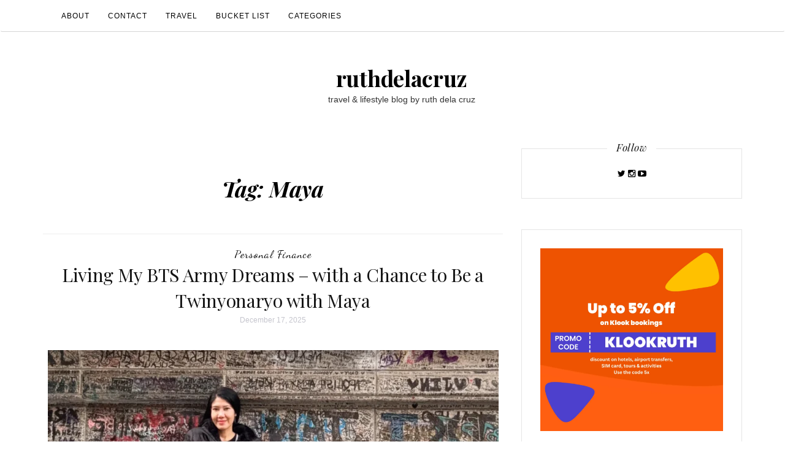

--- FILE ---
content_type: text/html; charset=utf-8
request_url: https://www.google.com/recaptcha/api2/aframe
body_size: 268
content:
<!DOCTYPE HTML><html><head><meta http-equiv="content-type" content="text/html; charset=UTF-8"></head><body><script nonce="fXNd-uAH_4pyGzAvUlW5KA">/** Anti-fraud and anti-abuse applications only. See google.com/recaptcha */ try{var clients={'sodar':'https://pagead2.googlesyndication.com/pagead/sodar?'};window.addEventListener("message",function(a){try{if(a.source===window.parent){var b=JSON.parse(a.data);var c=clients[b['id']];if(c){var d=document.createElement('img');d.src=c+b['params']+'&rc='+(localStorage.getItem("rc::a")?sessionStorage.getItem("rc::b"):"");window.document.body.appendChild(d);sessionStorage.setItem("rc::e",parseInt(sessionStorage.getItem("rc::e")||0)+1);localStorage.setItem("rc::h",'1769377098343');}}}catch(b){}});window.parent.postMessage("_grecaptcha_ready", "*");}catch(b){}</script></body></html>

--- FILE ---
content_type: text/javascript
request_url: https://www.ruthdelacruz.com/wp-content/plugins/wp-recipe-maker/dist/public-modern.js?ver=9.5.3
body_size: 37977
content:
var WPRecipeMaker;!function(){var e={82588:function(e,t,n){"use strict";var r="undefined"!=typeof globalThis&&globalThis||"undefined"!=typeof self&&self||void 0!==r&&r,i="URLSearchParams"in r,o="Symbol"in r&&"iterator"in Symbol,a="FileReader"in r&&"Blob"in r&&function(){try{return new Blob,!0}catch(_){return!1}}(),c="FormData"in r,s="ArrayBuffer"in r;if(s)var u=["[object Int8Array]","[object Uint8Array]","[object Uint8ClampedArray]","[object Int16Array]","[object Uint16Array]","[object Int32Array]","[object Uint32Array]","[object Float32Array]","[object Float64Array]"],p=ArrayBuffer.isView||function(e){return e&&u.indexOf(Object.prototype.toString.call(e))>-1};function l(e){if("string"!=typeof e&&(e=String(e)),/[^a-z0-9\-#$%&'*+.^_`|~!]/i.test(e)||""===e)throw new TypeError('Invalid character in header field name: "'+e+'"');return e.toLowerCase()}function f(e){return"string"!=typeof e&&(e=String(e)),e}function d(e){var t={next:function(){var t=e.shift();return{done:void 0===t,value:t}}};return o&&(t[Symbol.iterator]=function(){return t}),t}function v(e){this.map={},e instanceof v?e.forEach((function(e,t){this.append(t,e)}),this):Array.isArray(e)?e.forEach((function(e){this.append(e[0],e[1])}),this):e&&Object.getOwnPropertyNames(e).forEach((function(t){this.append(t,e[t])}),this)}function m(e){if(e.bodyUsed)return Promise.reject(new TypeError("Already read"));e.bodyUsed=!0}function h(e){return new Promise((function(t,n){e.onload=function(){t(e.result)},e.onerror=function(){n(e.error)}}))}function w(e){var t=new FileReader,n=h(t);return t.readAsArrayBuffer(e),n}function g(e){if(e.slice)return e.slice(0);var t=new Uint8Array(e.byteLength);return t.set(new Uint8Array(e)),t.buffer}function y(){return this.bodyUsed=!1,this._initBody=function(e){var t;this.bodyUsed=this.bodyUsed,this._bodyInit=e,e?"string"==typeof e?this._bodyText=e:a&&Blob.prototype.isPrototypeOf(e)?this._bodyBlob=e:c&&FormData.prototype.isPrototypeOf(e)?this._bodyFormData=e:i&&URLSearchParams.prototype.isPrototypeOf(e)?this._bodyText=e.toString():s&&a&&((t=e)&&DataView.prototype.isPrototypeOf(t))?(this._bodyArrayBuffer=g(e.buffer),this._bodyInit=new Blob([this._bodyArrayBuffer])):s&&(ArrayBuffer.prototype.isPrototypeOf(e)||p(e))?this._bodyArrayBuffer=g(e):this._bodyText=e=Object.prototype.toString.call(e):this._bodyText="",this.headers.get("content-type")||("string"==typeof e?this.headers.set("content-type","text/plain;charset=UTF-8"):this._bodyBlob&&this._bodyBlob.type?this.headers.set("content-type",this._bodyBlob.type):i&&URLSearchParams.prototype.isPrototypeOf(e)&&this.headers.set("content-type","application/x-www-form-urlencoded;charset=UTF-8"))},a&&(this.blob=function(){var e=m(this);if(e)return e;if(this._bodyBlob)return Promise.resolve(this._bodyBlob);if(this._bodyArrayBuffer)return Promise.resolve(new Blob([this._bodyArrayBuffer]));if(this._bodyFormData)throw new Error("could not read FormData body as blob");return Promise.resolve(new Blob([this._bodyText]))},this.arrayBuffer=function(){if(this._bodyArrayBuffer){var e=m(this);return e||(ArrayBuffer.isView(this._bodyArrayBuffer)?Promise.resolve(this._bodyArrayBuffer.buffer.slice(this._bodyArrayBuffer.byteOffset,this._bodyArrayBuffer.byteOffset+this._bodyArrayBuffer.byteLength)):Promise.resolve(this._bodyArrayBuffer))}return this.blob().then(w)}),this.text=function(){var e,t,n,r=m(this);if(r)return r;if(this._bodyBlob)return e=this._bodyBlob,t=new FileReader,n=h(t),t.readAsText(e),n;if(this._bodyArrayBuffer)return Promise.resolve(function(e){for(var t=new Uint8Array(e),n=new Array(t.length),r=0;r<t.length;r++)n[r]=String.fromCharCode(t[r]);return n.join("")}(this._bodyArrayBuffer));if(this._bodyFormData)throw new Error("could not read FormData body as text");return Promise.resolve(this._bodyText)},c&&(this.formData=function(){return this.text().then(k)}),this.json=function(){return this.text().then(JSON.parse)},this}v.prototype.append=function(e,t){e=l(e),t=f(t);var n=this.map[e];this.map[e]=n?n+", "+t:t},v.prototype.delete=function(e){delete this.map[l(e)]},v.prototype.get=function(e){return e=l(e),this.has(e)?this.map[e]:null},v.prototype.has=function(e){return this.map.hasOwnProperty(l(e))},v.prototype.set=function(e,t){this.map[l(e)]=f(t)},v.prototype.forEach=function(e,t){for(var n in this.map)this.map.hasOwnProperty(n)&&e.call(t,this.map[n],n,this)},v.prototype.keys=function(){var e=[];return this.forEach((function(t,n){e.push(n)})),d(e)},v.prototype.values=function(){var e=[];return this.forEach((function(t){e.push(t)})),d(e)},v.prototype.entries=function(){var e=[];return this.forEach((function(t,n){e.push([n,t])})),d(e)},o&&(v.prototype[Symbol.iterator]=v.prototype.entries);var b=["DELETE","GET","HEAD","OPTIONS","POST","PUT"];function x(e,t){if(!(this instanceof x))throw new TypeError('Please use the "new" operator, this DOM object constructor cannot be called as a function.');var n,r,i=(t=t||{}).body;if(e instanceof x){if(e.bodyUsed)throw new TypeError("Already read");this.url=e.url,this.credentials=e.credentials,t.headers||(this.headers=new v(e.headers)),this.method=e.method,this.mode=e.mode,this.signal=e.signal,i||null==e._bodyInit||(i=e._bodyInit,e.bodyUsed=!0)}else this.url=String(e);if(this.credentials=t.credentials||this.credentials||"same-origin",!t.headers&&this.headers||(this.headers=new v(t.headers)),this.method=(n=t.method||this.method||"GET",r=n.toUpperCase(),b.indexOf(r)>-1?r:n),this.mode=t.mode||this.mode||null,this.signal=t.signal||this.signal,this.referrer=null,("GET"===this.method||"HEAD"===this.method)&&i)throw new TypeError("Body not allowed for GET or HEAD requests");if(this._initBody(i),!("GET"!==this.method&&"HEAD"!==this.method||"no-store"!==t.cache&&"no-cache"!==t.cache)){var o=/([?&])_=[^&]*/;if(o.test(this.url))this.url=this.url.replace(o,"$1_="+(new Date).getTime());else{this.url+=(/\?/.test(this.url)?"&":"?")+"_="+(new Date).getTime()}}}function k(e){var t=new FormData;return e.trim().split("&").forEach((function(e){if(e){var n=e.split("="),r=n.shift().replace(/\+/g," "),i=n.join("=").replace(/\+/g," ");t.append(decodeURIComponent(r),decodeURIComponent(i))}})),t}function P(e,t){if(!(this instanceof P))throw new TypeError('Please use the "new" operator, this DOM object constructor cannot be called as a function.');t||(t={}),this.type="default",this.status=void 0===t.status?200:t.status,this.ok=this.status>=200&&this.status<300,this.statusText=void 0===t.statusText?"":""+t.statusText,this.headers=new v(t.headers),this.url=t.url||"",this._initBody(e)}x.prototype.clone=function(){return new x(this,{body:this._bodyInit})},y.call(x.prototype),y.call(P.prototype),P.prototype.clone=function(){return new P(this._bodyInit,{status:this.status,statusText:this.statusText,headers:new v(this.headers),url:this.url})},P.error=function(){var e=new P(null,{status:0,statusText:""});return e.type="error",e};var O=[301,302,303,307,308];P.redirect=function(e,t){if(-1===O.indexOf(t))throw new RangeError("Invalid status code");return new P(null,{status:t,headers:{location:e}})};var M=r.DOMException;try{new M}catch(sn){(M=function(e,t){this.message=e,this.name=t;var n=Error(e);this.stack=n.stack}).prototype=Object.create(Error.prototype),M.prototype.constructor=M}function R(e,t){return new Promise((function(n,i){var o=new x(e,t);if(o.signal&&o.signal.aborted)return i(new M("Aborted","AbortError"));var c=new XMLHttpRequest;function u(){c.abort()}c.onload=function(){var e,t,r={status:c.status,statusText:c.statusText,headers:(e=c.getAllResponseHeaders()||"",t=new v,e.replace(/\r?\n[\t ]+/g," ").split("\r").map((function(e){return 0===e.indexOf("\n")?e.substr(1,e.length):e})).forEach((function(e){var n=e.split(":"),r=n.shift().trim();if(r){var i=n.join(":").trim();t.append(r,i)}})),t)};r.url="responseURL"in c?c.responseURL:r.headers.get("X-Request-URL");var i="response"in c?c.response:c.responseText;setTimeout((function(){n(new P(i,r))}),0)},c.onerror=function(){setTimeout((function(){i(new TypeError("Network request failed"))}),0)},c.ontimeout=function(){setTimeout((function(){i(new TypeError("Network request failed"))}),0)},c.onabort=function(){setTimeout((function(){i(new M("Aborted","AbortError"))}),0)},c.open(o.method,function(e){try{return""===e&&r.location.href?r.location.href:e}catch(_){return e}}(o.url),!0),"include"===o.credentials?c.withCredentials=!0:"omit"===o.credentials&&(c.withCredentials=!1),"responseType"in c&&(a?c.responseType="blob":s&&o.headers.get("Content-Type")&&-1!==o.headers.get("Content-Type").indexOf("application/octet-stream")&&(c.responseType="arraybuffer")),!t||"object"!=typeof t.headers||t.headers instanceof v?o.headers.forEach((function(e,t){c.setRequestHeader(t,e)})):Object.getOwnPropertyNames(t.headers).forEach((function(e){c.setRequestHeader(e,f(t.headers[e]))})),o.signal&&(o.signal.addEventListener("abort",u),c.onreadystatechange=function(){4===c.readyState&&o.signal.removeEventListener("abort",u)}),c.send(void 0===o._bodyInit?null:o._bodyInit)}))}R.polyfill=!0,r.fetch||(r.fetch=R,r.Headers=v,r.Request=x,r.Response=P);var E;n(38472),n(35054),n(39275),n(22321),n(75668);function S(e){var t=document.cookie.match("(^|;)\\s*"+e+"\\s*=\\s*([^;]+)");return t?t.pop():""}window.WPRecipeMaker=void 0===window.WPRecipeMaker?{}:window.WPRecipeMaker,window.WPRecipeMaker.analytics={init:()=>{(wprm_public.settings.analytics_enabled||wprm_public.settings.google_analytics_enabled)&&document.addEventListener("click",(function(e){for(var t=e.target;t&&t!=this&&!window.WPRecipeMaker.analytics.checkClick(t,e);t=t.parentNode);}),!1)},checkClick:(e,t)=>{if(e.matches(".wprm-recipe-jump")){var n=!!e.dataset.hasOwnProperty("recipe")&&e.dataset.recipe;return n&&window.WPRecipeMaker.analytics.registerAction(n,wprm_public.post_id,"jump-to-recipe"),!0}if(e.matches(".wprm-recipe-jump-video")){var r=!!e.dataset.hasOwnProperty("recipe")&&e.dataset.recipe;return r&&window.WPRecipeMaker.analytics.registerAction(r,wprm_public.post_id,"jump-to-video"),!0}if(e.matches(".wprm-recipe-pin")){var i=!!e.dataset.hasOwnProperty("recipe")&&e.dataset.recipe;return i&&window.WPRecipeMaker.analytics.registerAction(i,wprm_public.post_id,"pin-button"),!0}if(e.matches(".wprm-recipe-facebook-share")){var o=!!e.dataset.hasOwnProperty("recipe")&&e.dataset.recipe;return o&&window.WPRecipeMaker.analytics.registerAction(o,wprm_public.post_id,"facebook-share-button"),!0}if(e.matches(".wprm-recipe-twitter-share")){var a=!!e.dataset.hasOwnProperty("recipe")&&e.dataset.recipe;return a&&window.WPRecipeMaker.analytics.registerAction(a,wprm_public.post_id,"twitter-share-button"),!0}if(e.matches(".wprm-recipe-text-share")){var c=!!e.dataset.hasOwnProperty("recipe")&&e.dataset.recipe;return c&&window.WPRecipeMaker.analytics.registerAction(c,wprm_public.post_id,"text-share-button"),!0}if(e.matches(".wprm-recipe-email-share")){var s=!!e.dataset.hasOwnProperty("recipe")&&e.dataset.recipe;return s&&window.WPRecipeMaker.analytics.registerAction(s,wprm_public.post_id,"email-share-button"),!0}if(e.matches(".wprm-recipe-add-to-collection-recipe")){var u=!!e.dataset.hasOwnProperty("recipe")&&e.dataset.recipeId;return u&&window.WPRecipeMaker.analytics.registerAction(u,wprm_public.post_id,"add-to-collections-button"),!0}if(e.matches(".wprm-recipe-add-to-shopping-list")){var p=!!e.dataset.hasOwnProperty("recipe")&&e.dataset.recipeId;return p&&window.WPRecipeMaker.analytics.registerAction(p,wprm_public.post_id,"add-to-shopping-list-button"),!0}if(e.matches(".wprm-recipe-equipment a")){var l=e.closest(".wprm-recipe-equipment-container");if(l){var f=e.closest(".wprm-recipe-equipment-item"),d=f&&f.classList.contains("wprm-recipe-equipment-item-has-image")?"image":"text",v=f?f.querySelector(".wprm-recipe-equipment-name"):e,m=l.dataset.recipe;m&&window.WPRecipeMaker.analytics.registerAction(m,wprm_public.post_id,"equipment-link",{url:e.href,type:d,name:v?v.innerText:"unknown"})}return!0}if(e.matches(".wprm-recipe-ingredient a")){var h=e.closest(".wprm-recipe-ingredients-container"),w=!1,g=e.closest(".wprm-recipe-ingredient");if(g&&(w=g.querySelector(".wprm-recipe-ingredient-name")),h){var y=h.dataset.recipe;y&&window.WPRecipeMaker.analytics.registerAction(y,wprm_public.post_id,"ingredient-link",{url:e.href,name:w?w.innerText:"unknown"})}return!0}if(e.matches(".wprm-recipe-instruction a")){var b=e.closest(".wprm-recipe-instructions-container");if(b){var x=b.dataset.recipe;x&&window.WPRecipeMaker.analytics.registerAction(x,wprm_public.post_id,"instruction-link",{url:e.href})}return!0}return!1},registerAction:function(e,t,n){var r=arguments.length>3&&void 0!==arguments[3]?arguments[3]:{};window.WPRecipeMaker.analytics.registerActionLocal(e,t,n,r),window.WPRecipeMaker.analytics.registerActionGoogleAnalytics(e,t,n,r)},registerActionOnce:function(e,t,n){var r=arguments.length>3&&void 0!==arguments[3]?arguments[3]:{};window.WPRecipeMaker.analytics.registeredActions.hasOwnProperty("recipe-".concat(e))&&window.WPRecipeMaker.analytics.registeredActions["recipe-".concat(e)].hasOwnProperty(n)||(window.WPRecipeMaker.analytics.registeredActions.hasOwnProperty("recipe-".concat(e))||(window.WPRecipeMaker.analytics.registeredActions["recipe-".concat(e)]={}),window.WPRecipeMaker.analytics.registeredActions["recipe-".concat(e)][n]=!0,window.WPRecipeMaker.analytics.registerAction(e,t,n,r))},registerActionLocal:function(e,t,n){var r=arguments.length>3&&void 0!==arguments[3]?arguments[3]:{};if(wprm_public.settings.analytics_enabled){if("comment-rating"===n||"user-rating"===n)return;var i={Accept:"application/json","Content-Type":"application/json"};0<parseInt(wprm_public.user)&&(i["X-WP-Nonce"]=wprm_public.api_nonce),fetch(wprm_public.endpoints.analytics,{method:"POST",headers:i,credentials:"same-origin",body:JSON.stringify({recipeId:e,postId:t,type:n,meta:r,uid:S("wprm_analytics_visitor"),nonce:wprm_public.nonce})})}},registerActionGoogleAnalytics:function(e,t,n){var r=arguments.length>3&&void 0!==arguments[3]?arguments[3]:{};if(wprm_public.settings.google_analytics_enabled&&window.hasOwnProperty("gtag")){var i="wprm_"+n.replace(/-/g,"_"),o=n.replace(/-/g," "),a={event_category:"wprecipemaker",event_label:"WPRM "+o.charAt(0).toUpperCase()+o.slice(1),wprm_recipe_id:""+e,wprm_post_id:""+t};if("comment-rating"!==n&&"user-rating"!==n||!r.hasOwnProperty("rating")||(a.value=r.rating,delete r.rating),0<r.length)for(var c in Object.keys(r))r[c]&&(a["wprm_event_".concat(c)]=""+r[c]);window.gtag("event",i,a)}},registeredActions:{}},E=()=>{window.WPRecipeMaker.analytics.init()},"loading"!=document.readyState?E():document.addEventListener("DOMContentLoaded",E),window.WPRecipeMaker=void 0===window.WPRecipeMaker?{}:window.WPRecipeMaker,window.WPRecipeMaker.rating={init(){var e=document.querySelector(".comment-form-wprm-rating");if(e){var t=document.querySelectorAll(".wprm-recipe-container"),n=document.querySelector("body.wp-admin");t.length>0||n?e.style.display="":e.style.display="none"}},settings:{enabled:void 0!==window.wprm_public?wprm_public.settings.features_comment_ratings:wprm_admin.settings.features_comment_ratings},onClick(e){var t=e.closest(".wprm-comment-ratings-container, .wprm-user-ratings-modal-stars"),n=t?parseInt(t.dataset.currentRating):0,r=parseInt(e.value);if(r===n)e.checked=!1,document.querySelector('input[name="'+e.name+'"][value="0"]').checked=!0,t.dataset.currentRating=0;else if(t.dataset.currentRating=r,window.WPRecipeMaker.hasOwnProperty("analytics")){var i=0,o=document.querySelector(".wprm-recipe-container");o&&o.dataset.hasOwnProperty("recipeId")&&(i=parseInt(o.dataset.recipeId)),window.WPRecipeMaker.analytics.registerAction(i,wprm_public.post_id,"comment-rating",{rating:r})}window.WPRecipeMaker.hasOwnProperty("comments")&&window.WPRecipeMaker.comments.hasOwnProperty("change")&&window.WPRecipeMaker.comments.change(t),document.dispatchEvent(new CustomEvent("wprm-comment-rating-change",{detail:{el:e,container:t,rating:r}}))}},function(e){"loading"!=document.readyState?e():document.addEventListener("DOMContentLoaded",e)}((()=>{window.WPRecipeMaker.rating.init()}));n(82916),n(54883),n(68995);function A(e,t){var n=Object.keys(e);if(Object.getOwnPropertySymbols){var r=Object.getOwnPropertySymbols(e);t&&(r=r.filter((function(t){return Object.getOwnPropertyDescriptor(e,t).enumerable}))),n.push.apply(n,r)}return n}function T(e){for(var t=1;t<arguments.length;t++){var n=null!=arguments[t]?arguments[t]:{};t%2?A(Object(n),!0).forEach((function(t){W(e,t,n[t])})):Object.getOwnPropertyDescriptors?Object.defineProperties(e,Object.getOwnPropertyDescriptors(n)):A(Object(n)).forEach((function(t){Object.defineProperty(e,t,Object.getOwnPropertyDescriptor(n,t))}))}return e}function W(e,t,n){return t in e?Object.defineProperty(e,t,{value:n,enumerable:!0,configurable:!0,writable:!0}):e[t]=n,e}function _(e,t){for(var n=0;n<t.length;n++){var r=t[n];r.enumerable=r.enumerable||!1,r.configurable=!0,"value"in r&&(r.writable=!0),Object.defineProperty(e,r.key,r)}}function j(e){return function(e){if(Array.isArray(e))return L(e)}(e)||function(e){if("undefined"!=typeof Symbol&&Symbol.iterator in Object(e))return Array.from(e)}(e)||function(e,t){if(e){if("string"==typeof e)return L(e,t);var n=Object.prototype.toString.call(e).slice(8,-1);return"Object"===n&&e.constructor&&(n=e.constructor.name),"Map"===n||"Set"===n?Array.from(e):"Arguments"===n||/^(?:Ui|I)nt(?:8|16|32)(?:Clamped)?Array$/.test(n)?L(e,t):void 0}}(e)||function(){throw new TypeError("Invalid attempt to spread non-iterable instance.\nIn order to be iterable, non-array objects must have a [Symbol.iterator]() method.")}()}function L(e,t){(null==t||t>e.length)&&(t=e.length);for(var n=0,r=new Array(t);n<t;n++)r[n]=e[n];return r}window.WPRecipeMaker=void 0===window.WPRecipeMaker?{}:window.WPRecipeMaker,window.WPRecipeMaker.grow={init:()=>{window.growMe||(window.growMe=function(e){window.growMe._.push(e)},window.growMe._=[]),document.addEventListener("click",(function(e){for(var t=e.target;t&&t!=this;t=t.parentNode){if(t.matches(".wprm-recipe-grow-not-saved")){WPRecipeMaker.grow.onClickSave(t,e);break}if(t.matches(".wprm-recipe-grow-saved")){WPRecipeMaker.grow.onClickSaved(t,e);break}}}),!1);window.growMe((()=>{window.growMe.getIsBookmarked(),window.growMe.on("isBookmarkedChanged",(e=>{e.isBookmarked&&WPRecipeMaker.grow.markAsSaved(!1,!0)}))}))},onClickSave:(e,t)=>{t.preventDefault();var n={source:"wprm_save_btn"},r=parseInt(e.dataset.recipeId),i=e.closest(".wprm-recipe-grow-container");i&&(n.tooltipReferenceElement=i),window.growMe.addBookmark(n).then((function(e){WPRecipeMaker.grow.markAsSaved(r)})).catch((function(e){WPRecipeMaker.grow.markAsSaved(r)}))},onClickSaved:(e,t)=>{t.preventDefault()},markAsSaved:function(e){var t=arguments.length>1&&void 0!==arguments[1]&&arguments[1],n=document.querySelectorAll(".wprm-recipe-grow");for(var r of n)(t||e===parseInt(r.dataset.recipeId))&&(r.classList.contains("wprm-recipe-grow-not-saved")?r.style.display="none":r.classList.contains("wprm-recipe-grow-saved")&&(r.style.display=""))}},function(e){"loading"!=document.readyState?e():document.addEventListener("DOMContentLoaded",e)}((()=>{window.WPRecipeMaker.grow.init()})),window.WPRecipeMaker=void 0===window.WPRecipeMaker?{}:window.WPRecipeMaker,window.WPRecipeMaker.instacart={init:()=>{document.addEventListener("click",(function(e){for(var t=e.target;t&&t!=this;t=t.parentNode)if(t.matches(".wprm-recipe-shop-instacart")){WPRecipeMaker.instacart.onClickButton(t,e);break}}),!1),WPRecipeMaker.instacart.show()},show:()=>{var e=document.querySelectorAll(".wprm-recipe-shop-instacart");for(var t of e)t.style.visibility=""},onClickButton:(e,t)=>{t.preventDefault();var n=parseInt(e.dataset.recipe);n&&window.WPRecipeMaker.manager.getRecipe(n).then((e=>{if(console.log(e),e){var t=window.WPRecipeMaker.managerPremiumIngredients.getCurrentIngredients(e).map((t=>t["unit-system-".concat(e.data.currentSystem)]));console.log("currentSystemIngredients",t);var n=[];for(var r of t)n.push({name:r.name,quantity:r.amountParsed,unit:r.unit});var i={title:e.data.name,image_url:e.data.image_url,link_type:"recipe",ingredients:n};console.log("instacart data",i),fetch("".concat(wprm_public.endpoints.integrations,"/instacart"),{method:"POST",headers:{Accept:"application/json","Content-Type":"application/json"},credentials:"same-origin",body:JSON.stringify({data:i})}).then((e=>!!e.ok&&e.json())).then((e=>{console.log(e)}))}}))}},function(e){"loading"!=document.readyState?e():document.addEventListener("DOMContentLoaded",e)}((()=>{window.WPRecipeMaker.instacart.init()})),window.WPRecipeMaker=void 0===window.WPRecipeMaker?{}:window.WPRecipeMaker,window.WPRecipeMaker.manager={init:()=>{},recipes:{},findRecipesOnPage:()=>{var e=[],t=document.querySelectorAll("*[data-recipe-id]");for(var n of t){var r=parseInt(n.dataset.recipeId);r&&e.push(r)}return[...new Set(e)]},resetRecipe:e=>{window.WPRecipeMaker.manager.recipes.hasOwnProperty("recipe-".concat(e))&&delete window.WPRecipeMaker.manager.recipes["recipe-".concat(e)]},getRecipe:e=>(e=parseInt(e),window.WPRecipeMaker.manager.recipes.hasOwnProperty("recipe-".concat(e))?Promise.resolve(window.WPRecipeMaker.manager.recipes["recipe-".concat(e)]):window.WPRecipeMaker.manager.loadRecipe(e)),getRecipeImmediately:e=>{e=parseInt(e);var t=!!window.WPRecipeMaker.manager.recipes.hasOwnProperty("recipe-".concat(e))&&window.WPRecipeMaker.manager.recipes["recipe-".concat(e)];if(!t&&window.hasOwnProperty("wprm_recipes")&&window.wprm_recipes.hasOwnProperty("recipe-".concat(e))){var n=window.wprm_recipes["recipe-".concat(e)];t=window.WPRecipeMaker.manager.loadRecipeObject(e,n),window.WPRecipeMaker.manager.recipes["recipe-".concat(e)]=t}return t},loadRecipe:e=>new Promise(((t,n)=>{new Promise(((t,n)=>{window.hasOwnProperty("wprm_recipes")&&window.wprm_recipes.hasOwnProperty("recipe-".concat(e))?t(window.wprm_recipes["recipe-".concat(e)]):window.WPRecipeMaker.manager.loadRecipeDataFromAPI(e).then((e=>{t(e)}))})).then((n=>{var r=!1;n&&(r=window.WPRecipeMaker.manager.loadRecipeObject(e,n)),window.WPRecipeMaker.manager.recipes["recipe-".concat(e)]=r,t(r)}))})),loadRecipeDataFromAPI:e=>{var t={Accept:"application/json","Content-Type":"application/json"};return 0<parseInt(wprmp_public.user)&&(t["X-WP-Nonce"]=wprm_public.api_nonce),new Promise(((n,r)=>{fetch("".concat(wprm_public.endpoints.manage,"/recipe/").concat(e),{method:"POST",headers:t,credentials:"same-origin",body:JSON.stringify({format:"frontend"})}).then((e=>!!e.ok&&e.json())).then((e=>{n(e)}))}))},loadRecipeObject:(e,t)=>{var n={id:e,data:t,setServings:function(){},setAdvancedServings:function(){},setUnitSystem:function(){},addRating:function(){}};return window.WPRecipeMaker.hasOwnProperty("managerPremium")&&(n=window.WPRecipeMaker.managerPremium.loadRecipeObject(e,n)),n},triggerChangeEvent:(e,t)=>{document.dispatchEvent(new CustomEvent("wprm-recipe-change",{detail:{id:e,type:t}}))},changeRecipeData:(e,t)=>{window.WPRecipeMaker.manager.recipes.hasOwnProperty("recipe-".concat(e))&&(window.WPRecipeMaker.manager.recipes["recipe-".concat(e)].data=T(T({},window.WPRecipeMaker.manager.recipes["recipe-".concat(e)].data),t),document.dispatchEvent(new CustomEvent("wprm-recipe-change-data",{detail:{id:e}})))}},function(e){"loading"!=document.readyState?e():document.addEventListener("DOMContentLoaded",e)}((()=>{window.WPRecipeMaker.manager.init()}));var C,I,D,B,N,F=(C=["a[href]","area[href]",'input:not([disabled]):not([type="hidden"]):not([aria-hidden])',"select:not([disabled]):not([aria-hidden])","textarea:not([disabled]):not([aria-hidden])","button:not([disabled]):not([aria-hidden])","iframe","object","embed","[contenteditable]",'[tabindex]:not([tabindex^="-"])'],I=function(){function e(t){var n=t.targetModal,r=t.triggers,i=void 0===r?[]:r,o=t.onShow,a=void 0===o?function(){}:o,c=t.onClose,s=void 0===c?function(){}:c,u=t.openTrigger,p=void 0===u?"data-micromodal-trigger":u,l=t.closeTrigger,f=void 0===l?"data-micromodal-close":l,d=t.openClass,v=void 0===d?"is-open":d,m=t.disableScroll,h=void 0!==m&&m,w=t.disableFocus,g=void 0!==w&&w,y=t.awaitCloseAnimation,b=void 0!==y&&y,x=t.awaitOpenAnimation,k=void 0!==x&&x,P=t.debugMode,O=void 0!==P&&P;!function(e,t){if(!(e instanceof t))throw new TypeError("Cannot call a class as a function")}(this,e),this.modal=document.getElementById(n),this.config={debugMode:O,disableScroll:h,openTrigger:p,closeTrigger:f,openClass:v,onShow:a,onClose:s,awaitCloseAnimation:b,awaitOpenAnimation:k,disableFocus:g},i.length>0&&this.registerTriggers.apply(this,j(i)),this.onClick=this.onClick.bind(this),this.onKeydown=this.onKeydown.bind(this)}var t,n;return t=e,(n=[{key:"registerTriggers",value:function(){for(var e=this,t=arguments.length,n=new Array(t),r=0;r<t;r++)n[r]=arguments[r];n.filter(Boolean).forEach((function(t){t.addEventListener("click",(function(t){return e.showModal(t)}))}))}},{key:"showModal",value:function(){var e=this,t=arguments.length>0&&void 0!==arguments[0]?arguments[0]:null;if(this.activeElement=document.activeElement,this.modal.setAttribute("aria-hidden","false"),this.modal.classList.add(this.config.openClass),this.scrollBehaviour("disable"),this.addEventListeners(),this.config.awaitOpenAnimation){this.modal.addEventListener("animationend",(function t(){e.modal.removeEventListener("animationend",t,!1),e.setFocusToFirstNode()}),!1)}else this.setFocusToFirstNode();this.config.onShow(this.modal,this.activeElement,t)}},{key:"closeModal",value:function(){var e=arguments.length>0&&void 0!==arguments[0]?arguments[0]:null,t=this.modal;if(this.modal.setAttribute("aria-hidden","true"),this.removeEventListeners(),this.scrollBehaviour("enable"),this.activeElement&&this.activeElement.focus&&this.activeElement.focus(),this.config.onClose(this.modal,this.activeElement,e),this.config.awaitCloseAnimation){var n=this.config.openClass;this.modal.addEventListener("animationend",(function e(){t.classList.remove(n),t.removeEventListener("animationend",e,!1)}),!1)}else t.classList.remove(this.config.openClass)}},{key:"closeModalById",value:function(e){this.modal=document.getElementById(e),this.modal&&this.closeModal()}},{key:"scrollBehaviour",value:function(e){if(this.config.disableScroll){var t=document.querySelector("body");switch(e){case"enable":Object.assign(t.style,{overflow:""});break;case"disable":Object.assign(t.style,{overflow:"hidden"})}}}},{key:"addEventListeners",value:function(){this.modal.addEventListener("touchstart",this.onClick),this.modal.addEventListener("click",this.onClick),document.addEventListener("keydown",this.onKeydown)}},{key:"removeEventListeners",value:function(){this.modal.removeEventListener("touchstart",this.onClick),this.modal.removeEventListener("click",this.onClick),document.removeEventListener("keydown",this.onKeydown)}},{key:"onClick",value:function(e){(e.target.hasAttribute(this.config.closeTrigger)||e.target.parentNode.hasAttribute(this.config.closeTrigger))&&(e.preventDefault(),e.stopPropagation(),this.closeModal(e))}},{key:"onKeydown",value:function(e){27===e.keyCode&&this.closeModal(e),9===e.keyCode&&this.retainFocus(e)}},{key:"getFocusableNodes",value:function(){var e=this.modal.querySelectorAll(C);return Array.apply(void 0,j(e))}},{key:"setFocusToFirstNode",value:function(){var e=this;if(!this.config.disableFocus){var t=this.getFocusableNodes();if(0!==t.length){var n=t.filter((function(t){return!t.hasAttribute(e.config.closeTrigger)}));n.length>0&&n[0].focus(),0===n.length&&t[0].focus()}}}},{key:"retainFocus",value:function(e){var t=this.getFocusableNodes();if(0!==t.length)if(t=t.filter((function(e){return null!==e.offsetParent})),this.modal.contains(document.activeElement)){var n=t.indexOf(document.activeElement);e.shiftKey&&0===n&&(t[t.length-1].focus(),e.preventDefault()),!e.shiftKey&&t.length>0&&n===t.length-1&&(t[0].focus(),e.preventDefault())}else t[0].focus()}}])&&_(t.prototype,n),e}(),D=null,B=function(e){if(!document.getElementById(e))return console.warn("MicroModal: ❗Seems like you have missed %c'".concat(e,"'"),"background-color: #f8f9fa;color: #50596c;font-weight: bold;","ID somewhere in your code. Refer example below to resolve it."),console.warn("%cExample:","background-color: #f8f9fa;color: #50596c;font-weight: bold;",'<div class="modal" id="'.concat(e,'"></div>')),!1},N=function(e,t){if(function(e){e.length<=0&&(console.warn("MicroModal: ❗Please specify at least one %c'micromodal-trigger'","background-color: #f8f9fa;color: #50596c;font-weight: bold;","data attribute."),console.warn("%cExample:","background-color: #f8f9fa;color: #50596c;font-weight: bold;",'<a href="#" data-micromodal-trigger="my-modal"></a>'))}(e),!t)return!0;for(var n in t)B(n);return!0},{init:function(e){var t=Object.assign({},{openTrigger:"data-micromodal-trigger"},e),n=j(document.querySelectorAll("[".concat(t.openTrigger,"]"))),r=function(e,t){var n=[];return e.forEach((function(e){var r=e.attributes[t].value;void 0===n[r]&&(n[r]=[]),n[r].push(e)})),n}(n,t.openTrigger);if(!0!==t.debugMode||!1!==N(n,r))for(var i in r){var o=r[i];t.targetModal=i,t.triggers=j(o),D=new I(t)}},show:function(e,t){var n=t||{};n.targetModal=e,!0===n.debugMode&&!1===B(e)||(D&&D.removeEventListeners(),(D=new I(n)).showModal())},close:function(e){e?D.closeModalById(e):D.closeModal()}});"undefined"!=typeof window&&(window.MicroModal=F);var U=F;window.WPRecipeMaker=void 0===window.WPRecipeMaker?{}:window.WPRecipeMaker,window.WPRecipeMaker.modal={open(e){var t=arguments.length>1&&void 0!==arguments[1]?arguments[1]:{};U.show("wprm-popup-modal-"+e,{onShow:n=>{var r=n.dataset.type;document.dispatchEvent(new CustomEvent("wprm-modal-open",{detail:{type:r,uid:e,modal:n,data:t}}))},onClose:n=>{var r=n.dataset.type;document.dispatchEvent(new CustomEvent("wprm-modal-close",{detail:{type:r,uid:e,modal:n,data:t}}))},awaitCloseAnimation:!0})},close(e){U.close("wprm-popup-modal-"+e)}},window.WPRecipeMaker=void 0===window.WPRecipeMaker?{}:window.WPRecipeMaker,window.WPRecipeMaker.media={init:()=>{document.addEventListener("click",(function(e){for(var t=e.target;t&&t!=this;t=t.parentNode)if(t.matches(".wprm-recipe-media-toggle")){WPRecipeMaker.media.onClick(t,e);break}}),!1),WPRecipeMaker.media.setState(wprm_public.settings.instruction_media_toggle_default)},onClick:(e,t)=>{t.preventDefault();var n=e.dataset.state;WPRecipeMaker.media.setState(n,e)},setState:function(e){var t=arguments.length>1&&void 0!==arguments[1]&&arguments[1],n=WPRecipeMaker.media.state;if(("on"===e||"off"===e)&&e!==n){var r=0;t&&(r=window.pageYOffset+t.getBoundingClientRect().top);var i=document.querySelectorAll(".wprm-recipe-instruction-media");for(var o of i)o.style.display="off"===e?"none":"";var a=0;t&&(a=window.pageYOffset+t.getBoundingClientRect().top);var c=a-r;c&&scrollBy(0,c);var s=document.querySelectorAll(".wprm-recipe-media-toggle");for(var u of s)e===u.dataset.state?u.classList.add("wprm-toggle-active"):u.classList.remove("wprm-toggle-active");WPRecipeMaker.media.state=e}},state:"on"},function(e){"loading"!=document.readyState?e():document.addEventListener("DOMContentLoaded",e)}((()=>{window.WPRecipeMaker.media.init()}));n(86632);window.WPRecipeMaker=void 0===window.WPRecipeMaker?{}:window.WPRecipeMaker,window.WPRecipeMaker.pinterest={init(){document.addEventListener("click",(function(e){for(var t=e.target;t&&t!=this;t=t.parentNode)if(t.matches(".wprm-recipe-pin")){WPRecipeMaker.pinterest.onClick(t,e);break}}),!1)},onClick(e,t){t.preventDefault();var n=this.getPinUtils();if(n)if(e.dataset.hasOwnProperty("pinAction")&&"any"===e.dataset.pinAction)PinUtils.pinAny();else{var r=e.dataset.url,i=e.dataset.media,o=e.dataset.description,a=e.dataset.repin;a?PinUtils.repin(a):i&&n.pinOne({url:r,media:i,description:o})}else window.open(e.href,"targetWindow","toolbar=no,location=no,status=no,menubar=no,scrollbars=yes,resizable=yes,width=500,height=500")},getPinUtils(){return!!window.hasOwnProperty("PinUtils")&&window.PinUtils}},function(e){"loading"!=document.readyState?e():document.addEventListener("DOMContentLoaded",e)}((()=>{window.WPRecipeMaker.pinterest.init()}));var H,q,V,z,G,$;n(21496),n(67838);function Y(e,t,n,r,i,o,a){try{var c=e[o](a),s=c.value}catch(u){return void n(u)}c.done?t(s):Promise.resolve(s).then(r,i)}function K(e){return function(){var t=this,n=arguments;return new Promise((function(r,i){var o=e.apply(t,n);function a(e){Y(o,r,i,a,c,"next",e)}function c(e){Y(o,r,i,a,c,"throw",e)}a(void 0)}))}}window.WPRecipeMaker=void 0===window.WPRecipeMaker?{}:window.WPRecipeMaker,window.WPRecipeMaker.print={init:()=>{document.addEventListener("click",(function(e){for(var t=e.target;t&&t!=this;t=t.parentNode)if(t.matches(".wprm-recipe-print, .wprm-print-recipe-shortcode")){WPRecipeMaker.print.onClick(t,e);break}}),!1)},onClick:(e,t)=>{var n=e.dataset.recipeId;if(!n){var r=e.closest(".wprm-recipe-container");r&&(n=r.dataset.recipeId)}if(n){t.preventDefault(),n=parseInt(n);var i=e.dataset.hasOwnProperty("template")?e.dataset.template:"",o="other",a=e.closest(".wprm-recipe");a&&(o=a.classList.contains("wprm-recipe-snippet")?"snippet":a.classList.contains("wprm-recipe-roundup-item")?"roundup":"recipe"),window.WPRecipeMaker.analytics.registerAction(n,wprm_public.post_id,"print",{location:o}),WPRecipeMaker.print.recipeAsIs(n,i)}},recipeAsIs:function(e){var t=arguments.length>1&&void 0!==arguments[1]?arguments[1]:"",n=!1,r=1,i=!1;window.WPRecipeMaker.manager.getRecipe(e).then((o=>{o&&(o.data.hasOwnProperty("currentSystem")&&(r=o.data.currentSystem),o.data.currentServingsParsed!==o.data.originalServingsParsed&&(n=o.data.currentServingsParsed),i=o.data.currentAdvancedServings),WPRecipeMaker.print.recipe(e,n,r,i,t)}))},recipe:function(e){var t=arguments.length>1&&void 0!==arguments[1]&&arguments[1],n=arguments.length>2&&void 0!==arguments[2]?arguments[2]:1,r=arguments.length>3&&void 0!==arguments[3]&&arguments[3],i=arguments.length>4&&void 0!==arguments[4]?arguments[4]:"",o=!1;if("slug"===wprm_public.settings.print_recipe_identifier){var a=window.WPRecipeMaker.manager.getRecipeImmediately(e);a&&a.data.slug&&(o=a.data.slug).startsWith("wprm-")&&(o=o.substring(5))}var c=o||e;i&&(c+="/".concat(i));var s=WPRecipeMaker.print.getUrl(c),u=wprm_public.settings.print_new_tab?"_blank":"_self",p={id:e,system:n,servings:t,advancedServings:r};localStorage.setItem("wprmPrintArgs",JSON.stringify(p));var l=window.open(s,u);"_blank"===u&&(l.onload=()=>{l.focus(),l.hasOwnProperty("WPRMPrint")&&l.WPRMPrint.setArgs(p)})},getUrl:e=>{var t=wprm_public.home_url.split(/\?(.+)/),n=t[0];return wprm_public.permalinks?(n+=wprm_public.print_slug+"/"+e,t[1]&&(n+="?"+t[1])):(n+="?"+wprm_public.print_slug+"="+e,t[1]&&(n+="&"+t[1])),n}},function(e){"loading"!=document.readyState?e():document.addEventListener("DOMContentLoaded",e)}((()=>{window.WPRecipeMaker.print.init()})),window.WPRecipeMaker=void 0===window.WPRecipeMaker?{}:window.WPRecipeMaker,window.WPRecipeMaker.recipe={init:()=>{window.addEventListener("wpupgInitReady",(function(e){var t=e.detail;window.WPRecipeMaker.recipe.wpupgGridCompatibility(t)}))},wpupgGridCompatibility:e=>{e&&e.on("itemsLoaded",(()=>{window.WPRecipeMaker.recipe.initFeatures()}))},initFeatures:function(){var e=arguments.length>0&&void 0!==arguments[0]?arguments[0]:{};if(e.hasOwnProperty("id")&&window.WPRecipeMaker.manager.resetRecipe(e.id),window.WPRecipeMaker){if(window.WPRecipeMaker.hasOwnProperty("advancedServings")&&window.WPRecipeMaker.advancedServings.init(),window.WPRecipeMaker.hasOwnProperty("quantities")&&(window.WPRecipeMaker.quantities.init(),e.hasOwnProperty("id")&&e.hasOwnProperty("servings"))){var t=parseInt(e.servings);t&&setTimeout((()=>{window.WPRecipeMaker.quantities.setServings(e.id,t)}),100)}window.WPRecipeMaker.hasOwnProperty("timer")&&window.WPRecipeMaker.timer.init(),window.WPRecipeMaker.hasOwnProperty("preventSleep")&&window.WPRecipeMaker.preventSleep.init(),window.WPRecipeMaker.hasOwnProperty("privateNotes")&&window.WPRecipeMaker.privateNotes.init(),window.WPRecipeMaker.hasOwnProperty("tooltip")&&window.WPRecipeMaker.tooltip.init(),window.WPRecipeMaker.hasOwnProperty("video")&&wprm_public.settings.video_force_ratio&&window.WPRecipeMaker.video.init()}document.dispatchEvent(new CustomEvent("wprmRecipeInit",{detail:e}))}},window.WPRecipeMaker.recipe.init(),window.WPRecipeMaker=void 0===window.WPRecipeMaker?{}:window.WPRecipeMaker,window.WPRecipeMaker.slickstream={init:()=>{document.addEventListener("click",(function(e){for(var t=e.target;t&&t!=this;t=t.parentNode){if(t.matches(".wprm-recipe-slickstream-not-saved")){WPRecipeMaker.slickstream.onClickSave(t,e);break}if(t.matches(".wprm-recipe-slickstream-saved")){WPRecipeMaker.slickstream.onClickSaved(t,e);break}}}),!1),document.addEventListener("slickstream-favorite-change",(()=>{WPRecipeMaker.slickstream.favoriteChanged()})),WPRecipeMaker.slickstream.favoriteChanged(),WPRecipeMaker.slickstream.show()},show:($=K((function*(){if(yield WPRecipeMaker.slickstream.getSlickstream()){var e=document.querySelectorAll(".wprm-recipe-slickstream");for(var t of e)t.style.visibility=""}})),function(){return $.apply(this,arguments)}),getSlickstream:(G=K((function*(){return window.slickstream?window.slickstream.v1:new Promise(((e,t)=>{document.addEventListener("slickstream-ready",(()=>{e(window.slickstream.v1)}))}))})),function(){return G.apply(this,arguments)}),onClickSave:(z=K((function*(e,t){t.preventDefault(),WPRecipeMaker.slickstream.setFavoriteStatus(!0)})),function(e,t){return z.apply(this,arguments)}),onClickSaved:(V=K((function*(e,t){t.preventDefault(),WPRecipeMaker.slickstream.setFavoriteStatus(!1)})),function(e,t){return V.apply(this,arguments)}),favoriteChanged:(q=K((function*(){var e=(yield WPRecipeMaker.slickstream.getSlickstream()).favorites.getState(),t=document.querySelectorAll(".wprm-recipe-slickstream");for(var n of t)n.classList.contains("wprm-recipe-slickstream-not-saved")?n.style.display=!0===e?"none":"":n.classList.contains("wprm-recipe-slickstream-saved")&&(n.style.display=!0===e?"":"none")})),function(){return q.apply(this,arguments)}),setFavoriteStatus:(H=K((function*(e){(yield WPRecipeMaker.slickstream.getSlickstream()).favorites.setState(e)})),function(e){return H.apply(this,arguments)})},function(e){"loading"!=document.readyState?e():document.addEventListener("DOMContentLoaded",e)}((()=>{window.WPRecipeMaker.slickstream.init()}));var X=n(23362),J=n.n(X);function Q(e){if(null==e)return window;if("[object Window]"!==e.toString()){var t=e.ownerDocument;return t&&t.defaultView||window}return e}function Z(e){return e instanceof Q(e).Element||e instanceof Element}function ee(e){return e instanceof Q(e).HTMLElement||e instanceof HTMLElement}function te(e){return"undefined"!=typeof ShadowRoot&&(e instanceof Q(e).ShadowRoot||e instanceof ShadowRoot)}window.WPRecipeMaker=void 0===window.WPRecipeMaker?{}:window.WPRecipeMaker,window.WPRecipeMaker.jump={init:()=>{document.addEventListener("click",(function(e){for(var t=e.target;t&&t!=this;t=t.parentNode)if(t.matches(".wprm-jump-smooth-scroll")){WPRecipeMaker.jump.onClick(t,e);break}}),!1)},onClick:(e,t)=>{t.preventDefault();var n=e.getAttribute("href"),r=parseInt(e.dataset.smoothScroll);r<0&&(r=500),J()(document.querySelector(n),{verticalOffset:-100,speed:r})}},function(e){"loading"!=document.readyState?e():document.addEventListener("DOMContentLoaded",e)}((()=>{window.WPRecipeMaker.jump.init()})),window.WPRecipeMaker=void 0===window.WPRecipeMaker?{}:window.WPRecipeMaker,window.WPRecipeMaker.temperature={getTemperatures(){var e=[],t=document.querySelectorAll(".wprm-temperature-container");for(var n of t)e.push(WPRecipeMaker.temperature.getData(n));return e},getData(e){return{container:e,value:e.dataset.value,unit:e.dataset.unit,help:e.dataset.tooltip}}};var ne=Math.max,re=Math.min,ie=Math.round;function oe(e,t){void 0===t&&(t=!1);var n=e.getBoundingClientRect(),r=1,i=1;if(ee(e)&&t){var o=e.offsetHeight,a=e.offsetWidth;a>0&&(r=ie(n.width)/a||1),o>0&&(i=ie(n.height)/o||1)}return{width:n.width/r,height:n.height/i,top:n.top/i,right:n.right/r,bottom:n.bottom/i,left:n.left/r,x:n.left/r,y:n.top/i}}function ae(e){var t=Q(e);return{scrollLeft:t.pageXOffset,scrollTop:t.pageYOffset}}function ce(e){return e?(e.nodeName||"").toLowerCase():null}function se(e){return((Z(e)?e.ownerDocument:e.document)||window.document).documentElement}function ue(e){return oe(se(e)).left+ae(e).scrollLeft}function pe(e){return Q(e).getComputedStyle(e)}function le(e){var t=pe(e),n=t.overflow,r=t.overflowX,i=t.overflowY;return/auto|scroll|overlay|hidden/.test(n+i+r)}function fe(e,t,n){void 0===n&&(n=!1);var r,i,o=ee(t),a=ee(t)&&function(e){var t=e.getBoundingClientRect(),n=ie(t.width)/e.offsetWidth||1,r=ie(t.height)/e.offsetHeight||1;return 1!==n||1!==r}(t),c=se(t),s=oe(e,a),u={scrollLeft:0,scrollTop:0},p={x:0,y:0};return(o||!o&&!n)&&(("body"!==ce(t)||le(c))&&(u=(r=t)!==Q(r)&&ee(r)?{scrollLeft:(i=r).scrollLeft,scrollTop:i.scrollTop}:ae(r)),ee(t)?((p=oe(t,!0)).x+=t.clientLeft,p.y+=t.clientTop):c&&(p.x=ue(c))),{x:s.left+u.scrollLeft-p.x,y:s.top+u.scrollTop-p.y,width:s.width,height:s.height}}function de(e){var t=oe(e),n=e.offsetWidth,r=e.offsetHeight;return Math.abs(t.width-n)<=1&&(n=t.width),Math.abs(t.height-r)<=1&&(r=t.height),{x:e.offsetLeft,y:e.offsetTop,width:n,height:r}}function ve(e){return"html"===ce(e)?e:e.assignedSlot||e.parentNode||(te(e)?e.host:null)||se(e)}function me(e){return["html","body","#document"].indexOf(ce(e))>=0?e.ownerDocument.body:ee(e)&&le(e)?e:me(ve(e))}function he(e,t){var n;void 0===t&&(t=[]);var r=me(e),i=r===(null==(n=e.ownerDocument)?void 0:n.body),o=Q(r),a=i?[o].concat(o.visualViewport||[],le(r)?r:[]):r,c=t.concat(a);return i?c:c.concat(he(ve(a)))}function we(e){return["table","td","th"].indexOf(ce(e))>=0}function ge(e){return ee(e)&&"fixed"!==pe(e).position?e.offsetParent:null}function ye(e){for(var t=Q(e),n=ge(e);n&&we(n)&&"static"===pe(n).position;)n=ge(n);return n&&("html"===ce(n)||"body"===ce(n)&&"static"===pe(n).position)?t:n||function(e){var t=-1!==navigator.userAgent.toLowerCase().indexOf("firefox");if(-1!==navigator.userAgent.indexOf("Trident")&&ee(e)&&"fixed"===pe(e).position)return null;var n=ve(e);for(te(n)&&(n=n.host);ee(n)&&["html","body"].indexOf(ce(n))<0;){var r=pe(n);if("none"!==r.transform||"none"!==r.perspective||"paint"===r.contain||-1!==["transform","perspective"].indexOf(r.willChange)||t&&"filter"===r.willChange||t&&r.filter&&"none"!==r.filter)return n;n=n.parentNode}return null}(e)||t}var be="top",xe="bottom",ke="right",Pe="left",Oe="auto",Me=[be,xe,ke,Pe],Re="start",Ee="end",Se="clippingParents",Ae="viewport",Te="popper",We="reference",_e=Me.reduce((function(e,t){return e.concat([t+"-"+Re,t+"-"+Ee])}),[]),je=[].concat(Me,[Oe]).reduce((function(e,t){return e.concat([t,t+"-"+Re,t+"-"+Ee])}),[]),Le=["beforeRead","read","afterRead","beforeMain","main","afterMain","beforeWrite","write","afterWrite"];function Ce(e){var t=new Map,n=new Set,r=[];function i(e){n.add(e.name),[].concat(e.requires||[],e.requiresIfExists||[]).forEach((function(e){if(!n.has(e)){var r=t.get(e);r&&i(r)}})),r.push(e)}return e.forEach((function(e){t.set(e.name,e)})),e.forEach((function(e){n.has(e.name)||i(e)})),r}function Ie(e){var t;return function(){return t||(t=new Promise((function(n){Promise.resolve().then((function(){t=void 0,n(e())}))}))),t}}var De={placement:"bottom",modifiers:[],strategy:"absolute"};function Be(){for(var e=arguments.length,t=new Array(e),n=0;n<e;n++)t[n]=arguments[n];return!t.some((function(e){return!(e&&"function"==typeof e.getBoundingClientRect)}))}function Ne(e){void 0===e&&(e={});var t=e,n=t.defaultModifiers,r=void 0===n?[]:n,i=t.defaultOptions,o=void 0===i?De:i;return function(e,t,n){void 0===n&&(n=o);var i={placement:"bottom",orderedModifiers:[],options:Object.assign({},De,o),modifiersData:{},elements:{reference:e,popper:t},attributes:{},styles:{}},a=[],c=!1,s={state:i,setOptions:function(n){var c="function"==typeof n?n(i.options):n;u(),i.options=Object.assign({},o,i.options,c),i.scrollParents={reference:Z(e)?he(e):e.contextElement?he(e.contextElement):[],popper:he(t)};var p=function(e){var t=Ce(e);return Le.reduce((function(e,n){return e.concat(t.filter((function(e){return e.phase===n})))}),[])}(function(e){var t=e.reduce((function(e,t){var n=e[t.name];return e[t.name]=n?Object.assign({},n,t,{options:Object.assign({},n.options,t.options),data:Object.assign({},n.data,t.data)}):t,e}),{});return Object.keys(t).map((function(e){return t[e]}))}([].concat(r,i.options.modifiers)));return i.orderedModifiers=p.filter((function(e){return e.enabled})),i.orderedModifiers.forEach((function(e){var t=e.name,n=e.options,r=void 0===n?{}:n,o=e.effect;if("function"==typeof o){var c=o({state:i,name:t,instance:s,options:r}),u=function(){};a.push(c||u)}})),s.update()},forceUpdate:function(){if(!c){var e=i.elements,t=e.reference,n=e.popper;if(Be(t,n)){i.rects={reference:fe(t,ye(n),"fixed"===i.options.strategy),popper:de(n)},i.reset=!1,i.placement=i.options.placement,i.orderedModifiers.forEach((function(e){return i.modifiersData[e.name]=Object.assign({},e.data)}));for(var r=0;r<i.orderedModifiers.length;r++)if(!0!==i.reset){var o=i.orderedModifiers[r],a=o.fn,u=o.options,p=void 0===u?{}:u,l=o.name;"function"==typeof a&&(i=a({state:i,options:p,name:l,instance:s})||i)}else i.reset=!1,r=-1}}},update:Ie((function(){return new Promise((function(e){s.forceUpdate(),e(i)}))})),destroy:function(){u(),c=!0}};if(!Be(e,t))return s;function u(){a.forEach((function(e){return e()})),a=[]}return s.setOptions(n).then((function(e){!c&&n.onFirstUpdate&&n.onFirstUpdate(e)})),s}}var Fe={passive:!0};function Ue(e){return e.split("-")[0]}function He(e){return e.split("-")[1]}function qe(e){return["top","bottom"].indexOf(e)>=0?"x":"y"}function Ve(e){var t,n=e.reference,r=e.element,i=e.placement,o=i?Ue(i):null,a=i?He(i):null,c=n.x+n.width/2-r.width/2,s=n.y+n.height/2-r.height/2;switch(o){case be:t={x:c,y:n.y-r.height};break;case xe:t={x:c,y:n.y+n.height};break;case ke:t={x:n.x+n.width,y:s};break;case Pe:t={x:n.x-r.width,y:s};break;default:t={x:n.x,y:n.y}}var u=o?qe(o):null;if(null!=u){var p="y"===u?"height":"width";switch(a){case Re:t[u]=t[u]-(n[p]/2-r[p]/2);break;case Ee:t[u]=t[u]+(n[p]/2-r[p]/2)}}return t}var ze={top:"auto",right:"auto",bottom:"auto",left:"auto"};function Ge(e){var t,n=e.popper,r=e.popperRect,i=e.placement,o=e.variation,a=e.offsets,c=e.position,s=e.gpuAcceleration,u=e.adaptive,p=e.roundOffsets,l=e.isFixed,f=a.x,d=void 0===f?0:f,v=a.y,m=void 0===v?0:v,h="function"==typeof p?p({x:d,y:m}):{x:d,y:m};d=h.x,m=h.y;var w=a.hasOwnProperty("x"),g=a.hasOwnProperty("y"),y=Pe,b=be,x=window;if(u){var k=ye(n),P="clientHeight",O="clientWidth";if(k===Q(n)&&"static"!==pe(k=se(n)).position&&"absolute"===c&&(P="scrollHeight",O="scrollWidth"),i===be||(i===Pe||i===ke)&&o===Ee)b=xe,m-=(l&&k===x&&x.visualViewport?x.visualViewport.height:k[P])-r.height,m*=s?1:-1;if(i===Pe||(i===be||i===xe)&&o===Ee)y=ke,d-=(l&&k===x&&x.visualViewport?x.visualViewport.width:k[O])-r.width,d*=s?1:-1}var M,R=Object.assign({position:c},u&&ze),E=!0===p?function(e){var t=e.x,n=e.y,r=window.devicePixelRatio||1;return{x:ie(t*r)/r||0,y:ie(n*r)/r||0}}({x:d,y:m}):{x:d,y:m};return d=E.x,m=E.y,s?Object.assign({},R,((M={})[b]=g?"0":"",M[y]=w?"0":"",M.transform=(x.devicePixelRatio||1)<=1?"translate("+d+"px, "+m+"px)":"translate3d("+d+"px, "+m+"px, 0)",M)):Object.assign({},R,((t={})[b]=g?m+"px":"",t[y]=w?d+"px":"",t.transform="",t))}var $e={name:"applyStyles",enabled:!0,phase:"write",fn:function(e){var t=e.state;Object.keys(t.elements).forEach((function(e){var n=t.styles[e]||{},r=t.attributes[e]||{},i=t.elements[e];ee(i)&&ce(i)&&(Object.assign(i.style,n),Object.keys(r).forEach((function(e){var t=r[e];!1===t?i.removeAttribute(e):i.setAttribute(e,!0===t?"":t)})))}))},effect:function(e){var t=e.state,n={popper:{position:t.options.strategy,left:"0",top:"0",margin:"0"},arrow:{position:"absolute"},reference:{}};return Object.assign(t.elements.popper.style,n.popper),t.styles=n,t.elements.arrow&&Object.assign(t.elements.arrow.style,n.arrow),function(){Object.keys(t.elements).forEach((function(e){var r=t.elements[e],i=t.attributes[e]||{},o=Object.keys(t.styles.hasOwnProperty(e)?t.styles[e]:n[e]).reduce((function(e,t){return e[t]="",e}),{});ee(r)&&ce(r)&&(Object.assign(r.style,o),Object.keys(i).forEach((function(e){r.removeAttribute(e)})))}))}},requires:["computeStyles"]};var Ye={name:"offset",enabled:!0,phase:"main",requires:["popperOffsets"],fn:function(e){var t=e.state,n=e.options,r=e.name,i=n.offset,o=void 0===i?[0,0]:i,a=je.reduce((function(e,n){return e[n]=function(e,t,n){var r=Ue(e),i=[Pe,be].indexOf(r)>=0?-1:1,o="function"==typeof n?n(Object.assign({},t,{placement:e})):n,a=o[0],c=o[1];return a=a||0,c=(c||0)*i,[Pe,ke].indexOf(r)>=0?{x:c,y:a}:{x:a,y:c}}(n,t.rects,o),e}),{}),c=a[t.placement],s=c.x,u=c.y;null!=t.modifiersData.popperOffsets&&(t.modifiersData.popperOffsets.x+=s,t.modifiersData.popperOffsets.y+=u),t.modifiersData[r]=a}},Ke={left:"right",right:"left",bottom:"top",top:"bottom"};function Xe(e){return e.replace(/left|right|bottom|top/g,(function(e){return Ke[e]}))}var Je={start:"end",end:"start"};function Qe(e){return e.replace(/start|end/g,(function(e){return Je[e]}))}function Ze(e,t){var n=t.getRootNode&&t.getRootNode();if(e.contains(t))return!0;if(n&&te(n)){var r=t;do{if(r&&e.isSameNode(r))return!0;r=r.parentNode||r.host}while(r)}return!1}function et(e){return Object.assign({},e,{left:e.x,top:e.y,right:e.x+e.width,bottom:e.y+e.height})}function tt(e,t){return t===Ae?et(function(e){var t=Q(e),n=se(e),r=t.visualViewport,i=n.clientWidth,o=n.clientHeight,a=0,c=0;return r&&(i=r.width,o=r.height,/^((?!chrome|android).)*safari/i.test(navigator.userAgent)||(a=r.offsetLeft,c=r.offsetTop)),{width:i,height:o,x:a+ue(e),y:c}}(e)):Z(t)?function(e){var t=oe(e);return t.top=t.top+e.clientTop,t.left=t.left+e.clientLeft,t.bottom=t.top+e.clientHeight,t.right=t.left+e.clientWidth,t.width=e.clientWidth,t.height=e.clientHeight,t.x=t.left,t.y=t.top,t}(t):et(function(e){var t,n=se(e),r=ae(e),i=null==(t=e.ownerDocument)?void 0:t.body,o=ne(n.scrollWidth,n.clientWidth,i?i.scrollWidth:0,i?i.clientWidth:0),a=ne(n.scrollHeight,n.clientHeight,i?i.scrollHeight:0,i?i.clientHeight:0),c=-r.scrollLeft+ue(e),s=-r.scrollTop;return"rtl"===pe(i||n).direction&&(c+=ne(n.clientWidth,i?i.clientWidth:0)-o),{width:o,height:a,x:c,y:s}}(se(e)))}function nt(e,t,n){var r="clippingParents"===t?function(e){var t=he(ve(e)),n=["absolute","fixed"].indexOf(pe(e).position)>=0&&ee(e)?ye(e):e;return Z(n)?t.filter((function(e){return Z(e)&&Ze(e,n)&&"body"!==ce(e)})):[]}(e):[].concat(t),i=[].concat(r,[n]),o=i[0],a=i.reduce((function(t,n){var r=tt(e,n);return t.top=ne(r.top,t.top),t.right=re(r.right,t.right),t.bottom=re(r.bottom,t.bottom),t.left=ne(r.left,t.left),t}),tt(e,o));return a.width=a.right-a.left,a.height=a.bottom-a.top,a.x=a.left,a.y=a.top,a}function rt(e){return Object.assign({},{top:0,right:0,bottom:0,left:0},e)}function it(e,t){return t.reduce((function(t,n){return t[n]=e,t}),{})}function ot(e,t){void 0===t&&(t={});var n=t,r=n.placement,i=void 0===r?e.placement:r,o=n.boundary,a=void 0===o?Se:o,c=n.rootBoundary,s=void 0===c?Ae:c,u=n.elementContext,p=void 0===u?Te:u,l=n.altBoundary,f=void 0!==l&&l,d=n.padding,v=void 0===d?0:d,m=rt("number"!=typeof v?v:it(v,Me)),h=p===Te?We:Te,w=e.rects.popper,g=e.elements[f?h:p],y=nt(Z(g)?g:g.contextElement||se(e.elements.popper),a,s),b=oe(e.elements.reference),x=Ve({reference:b,element:w,strategy:"absolute",placement:i}),k=et(Object.assign({},w,x)),P=p===Te?k:b,O={top:y.top-P.top+m.top,bottom:P.bottom-y.bottom+m.bottom,left:y.left-P.left+m.left,right:P.right-y.right+m.right},M=e.modifiersData.offset;if(p===Te&&M){var R=M[i];Object.keys(O).forEach((function(e){var t=[ke,xe].indexOf(e)>=0?1:-1,n=[be,xe].indexOf(e)>=0?"y":"x";O[e]+=R[n]*t}))}return O}var at={name:"flip",enabled:!0,phase:"main",fn:function(e){var t=e.state,n=e.options,r=e.name;if(!t.modifiersData[r]._skip){for(var i=n.mainAxis,o=void 0===i||i,a=n.altAxis,c=void 0===a||a,s=n.fallbackPlacements,u=n.padding,p=n.boundary,l=n.rootBoundary,f=n.altBoundary,d=n.flipVariations,v=void 0===d||d,m=n.allowedAutoPlacements,h=t.options.placement,w=Ue(h),g=s||(w===h||!v?[Xe(h)]:function(e){if(Ue(e)===Oe)return[];var t=Xe(e);return[Qe(e),t,Qe(t)]}(h)),y=[h].concat(g).reduce((function(e,n){return e.concat(Ue(n)===Oe?function(e,t){void 0===t&&(t={});var n=t,r=n.placement,i=n.boundary,o=n.rootBoundary,a=n.padding,c=n.flipVariations,s=n.allowedAutoPlacements,u=void 0===s?je:s,p=He(r),l=p?c?_e:_e.filter((function(e){return He(e)===p})):Me,f=l.filter((function(e){return u.indexOf(e)>=0}));0===f.length&&(f=l);var d=f.reduce((function(t,n){return t[n]=ot(e,{placement:n,boundary:i,rootBoundary:o,padding:a})[Ue(n)],t}),{});return Object.keys(d).sort((function(e,t){return d[e]-d[t]}))}(t,{placement:n,boundary:p,rootBoundary:l,padding:u,flipVariations:v,allowedAutoPlacements:m}):n)}),[]),b=t.rects.reference,x=t.rects.popper,k=new Map,P=!0,O=y[0],M=0;M<y.length;M++){var R=y[M],E=Ue(R),S=He(R)===Re,A=[be,xe].indexOf(E)>=0,T=A?"width":"height",W=ot(t,{placement:R,boundary:p,rootBoundary:l,altBoundary:f,padding:u}),_=A?S?ke:Pe:S?xe:be;b[T]>x[T]&&(_=Xe(_));var j=Xe(_),L=[];if(o&&L.push(W[E]<=0),c&&L.push(W[_]<=0,W[j]<=0),L.every((function(e){return e}))){O=R,P=!1;break}k.set(R,L)}if(P)for(var C=function(e){var t=y.find((function(t){var n=k.get(t);if(n)return n.slice(0,e).every((function(e){return e}))}));if(t)return O=t,"break"},I=v?3:1;I>0;I--){if("break"===C(I))break}t.placement!==O&&(t.modifiersData[r]._skip=!0,t.placement=O,t.reset=!0)}},requiresIfExists:["offset"],data:{_skip:!1}};function ct(e,t,n){return ne(e,re(t,n))}var st={name:"preventOverflow",enabled:!0,phase:"main",fn:function(e){var t=e.state,n=e.options,r=e.name,i=n.mainAxis,o=void 0===i||i,a=n.altAxis,c=void 0!==a&&a,s=n.boundary,u=n.rootBoundary,p=n.altBoundary,l=n.padding,f=n.tether,d=void 0===f||f,v=n.tetherOffset,m=void 0===v?0:v,h=ot(t,{boundary:s,rootBoundary:u,padding:l,altBoundary:p}),w=Ue(t.placement),g=He(t.placement),y=!g,b=qe(w),x="x"===b?"y":"x",k=t.modifiersData.popperOffsets,P=t.rects.reference,O=t.rects.popper,M="function"==typeof m?m(Object.assign({},t.rects,{placement:t.placement})):m,R="number"==typeof M?{mainAxis:M,altAxis:M}:Object.assign({mainAxis:0,altAxis:0},M),E=t.modifiersData.offset?t.modifiersData.offset[t.placement]:null,S={x:0,y:0};if(k){if(o){var A,T="y"===b?be:Pe,W="y"===b?xe:ke,_="y"===b?"height":"width",j=k[b],L=j+h[T],C=j-h[W],I=d?-O[_]/2:0,D=g===Re?P[_]:O[_],B=g===Re?-O[_]:-P[_],N=t.elements.arrow,F=d&&N?de(N):{width:0,height:0},U=t.modifiersData["arrow#persistent"]?t.modifiersData["arrow#persistent"].padding:{top:0,right:0,bottom:0,left:0},H=U[T],q=U[W],V=ct(0,P[_],F[_]),z=y?P[_]/2-I-V-H-R.mainAxis:D-V-H-R.mainAxis,G=y?-P[_]/2+I+V+q+R.mainAxis:B+V+q+R.mainAxis,$=t.elements.arrow&&ye(t.elements.arrow),Y=$?"y"===b?$.clientTop||0:$.clientLeft||0:0,K=null!=(A=null==E?void 0:E[b])?A:0,X=j+G-K,J=ct(d?re(L,j+z-K-Y):L,j,d?ne(C,X):C);k[b]=J,S[b]=J-j}if(c){var Q,Z="x"===b?be:Pe,ee="x"===b?xe:ke,te=k[x],ie="y"===x?"height":"width",oe=te+h[Z],ae=te-h[ee],ce=-1!==[be,Pe].indexOf(w),se=null!=(Q=null==E?void 0:E[x])?Q:0,ue=ce?oe:te-P[ie]-O[ie]-se+R.altAxis,pe=ce?te+P[ie]+O[ie]-se-R.altAxis:ae,le=d&&ce?function(e,t,n){var r=ct(e,t,n);return r>n?n:r}(ue,te,pe):ct(d?ue:oe,te,d?pe:ae);k[x]=le,S[x]=le-te}t.modifiersData[r]=S}},requiresIfExists:["offset"]};var ut={name:"arrow",enabled:!0,phase:"main",fn:function(e){var t,n=e.state,r=e.name,i=e.options,o=n.elements.arrow,a=n.modifiersData.popperOffsets,c=Ue(n.placement),s=qe(c),u=[Pe,ke].indexOf(c)>=0?"height":"width";if(o&&a){var p=function(e,t){return rt("number"!=typeof(e="function"==typeof e?e(Object.assign({},t.rects,{placement:t.placement})):e)?e:it(e,Me))}(i.padding,n),l=de(o),f="y"===s?be:Pe,d="y"===s?xe:ke,v=n.rects.reference[u]+n.rects.reference[s]-a[s]-n.rects.popper[u],m=a[s]-n.rects.reference[s],h=ye(o),w=h?"y"===s?h.clientHeight||0:h.clientWidth||0:0,g=v/2-m/2,y=p[f],b=w-l[u]-p[d],x=w/2-l[u]/2+g,k=ct(y,x,b),P=s;n.modifiersData[r]=((t={})[P]=k,t.centerOffset=k-x,t)}},effect:function(e){var t=e.state,n=e.options.element,r=void 0===n?"[data-popper-arrow]":n;null!=r&&("string"!=typeof r||(r=t.elements.popper.querySelector(r)))&&Ze(t.elements.popper,r)&&(t.elements.arrow=r)},requires:["popperOffsets"],requiresIfExists:["preventOverflow"]};function pt(e,t,n){return void 0===n&&(n={x:0,y:0}),{top:e.top-t.height-n.y,right:e.right-t.width+n.x,bottom:e.bottom-t.height+n.y,left:e.left-t.width-n.x}}function lt(e){return[be,ke,xe,Pe].some((function(t){return e[t]>=0}))}var ft=Ne({defaultModifiers:[{name:"eventListeners",enabled:!0,phase:"write",fn:function(){},effect:function(e){var t=e.state,n=e.instance,r=e.options,i=r.scroll,o=void 0===i||i,a=r.resize,c=void 0===a||a,s=Q(t.elements.popper),u=[].concat(t.scrollParents.reference,t.scrollParents.popper);return o&&u.forEach((function(e){e.addEventListener("scroll",n.update,Fe)})),c&&s.addEventListener("resize",n.update,Fe),function(){o&&u.forEach((function(e){e.removeEventListener("scroll",n.update,Fe)})),c&&s.removeEventListener("resize",n.update,Fe)}},data:{}},{name:"popperOffsets",enabled:!0,phase:"read",fn:function(e){var t=e.state,n=e.name;t.modifiersData[n]=Ve({reference:t.rects.reference,element:t.rects.popper,strategy:"absolute",placement:t.placement})},data:{}},{name:"computeStyles",enabled:!0,phase:"beforeWrite",fn:function(e){var t=e.state,n=e.options,r=n.gpuAcceleration,i=void 0===r||r,o=n.adaptive,a=void 0===o||o,c=n.roundOffsets,s=void 0===c||c,u={placement:Ue(t.placement),variation:He(t.placement),popper:t.elements.popper,popperRect:t.rects.popper,gpuAcceleration:i,isFixed:"fixed"===t.options.strategy};null!=t.modifiersData.popperOffsets&&(t.styles.popper=Object.assign({},t.styles.popper,Ge(Object.assign({},u,{offsets:t.modifiersData.popperOffsets,position:t.options.strategy,adaptive:a,roundOffsets:s})))),null!=t.modifiersData.arrow&&(t.styles.arrow=Object.assign({},t.styles.arrow,Ge(Object.assign({},u,{offsets:t.modifiersData.arrow,position:"absolute",adaptive:!1,roundOffsets:s})))),t.attributes.popper=Object.assign({},t.attributes.popper,{"data-popper-placement":t.placement})},data:{}},$e,Ye,at,st,ut,{name:"hide",enabled:!0,phase:"main",requiresIfExists:["preventOverflow"],fn:function(e){var t=e.state,n=e.name,r=t.rects.reference,i=t.rects.popper,o=t.modifiersData.preventOverflow,a=ot(t,{elementContext:"reference"}),c=ot(t,{altBoundary:!0}),s=pt(a,r),u=pt(c,i,o),p=lt(s),l=lt(u);t.modifiersData[n]={referenceClippingOffsets:s,popperEscapeOffsets:u,isReferenceHidden:p,hasPopperEscaped:l},t.attributes.popper=Object.assign({},t.attributes.popper,{"data-popper-reference-hidden":p,"data-popper-escaped":l})}}]}),dt="tippy-content",vt="tippy-backdrop",mt="tippy-arrow",ht="tippy-svg-arrow",wt={passive:!0,capture:!0},gt=function(){return document.body};function yt(e,t,n){if(Array.isArray(e)){var r=e[t];return null==r?Array.isArray(n)?n[t]:n:r}return e}function bt(e,t){var n={}.toString.call(e);return 0===n.indexOf("[object")&&n.indexOf(t+"]")>-1}function xt(e,t){return"function"==typeof e?e.apply(void 0,t):e}function kt(e,t){return 0===t?e:function(r){clearTimeout(n),n=setTimeout((function(){e(r)}),t)};var n}function Pt(e){return[].concat(e)}function Ot(e,t){-1===e.indexOf(t)&&e.push(t)}function Mt(e){return e.split("-")[0]}function Rt(e){return[].slice.call(e)}function Et(e){return Object.keys(e).reduce((function(t,n){return void 0!==e[n]&&(t[n]=e[n]),t}),{})}function St(){return document.createElement("div")}function At(e){return["Element","Fragment"].some((function(t){return bt(e,t)}))}function Tt(e){return bt(e,"MouseEvent")}function Wt(e){return!(!e||!e._tippy||e._tippy.reference!==e)}function _t(e){return At(e)?[e]:function(e){return bt(e,"NodeList")}(e)?Rt(e):Array.isArray(e)?e:Rt(document.querySelectorAll(e))}function jt(e,t){e.forEach((function(e){e&&(e.style.transitionDuration=t+"ms")}))}function Lt(e,t){e.forEach((function(e){e&&e.setAttribute("data-state",t)}))}function Ct(e){var t,n=Pt(e)[0];return null!=n&&null!=(t=n.ownerDocument)&&t.body?n.ownerDocument:document}function It(e,t,n){var r=t+"EventListener";["transitionend","webkitTransitionEnd"].forEach((function(t){e[r](t,n)}))}function Dt(e,t){for(var n=t;n;){var r;if(e.contains(n))return!0;n=null==n.getRootNode||null==(r=n.getRootNode())?void 0:r.host}return!1}var Bt={isTouch:!1},Nt=0;function Ft(){Bt.isTouch||(Bt.isTouch=!0,window.performance&&document.addEventListener("mousemove",Ut))}function Ut(){var e=performance.now();e-Nt<20&&(Bt.isTouch=!1,document.removeEventListener("mousemove",Ut)),Nt=e}function Ht(){var e=document.activeElement;if(Wt(e)){var t=e._tippy;e.blur&&!t.state.isVisible&&e.blur()}}var qt=!!("undefined"!=typeof window&&"undefined"!=typeof document)&&!!window.msCrypto;var Vt={animateFill:!1,followCursor:!1,inlinePositioning:!1,sticky:!1},zt=Object.assign({appendTo:gt,aria:{content:"auto",expanded:"auto"},delay:0,duration:[300,250],getReferenceClientRect:null,hideOnClick:!0,ignoreAttributes:!1,interactive:!1,interactiveBorder:2,interactiveDebounce:0,moveTransition:"",offset:[0,10],onAfterUpdate:function(){},onBeforeUpdate:function(){},onCreate:function(){},onDestroy:function(){},onHidden:function(){},onHide:function(){},onMount:function(){},onShow:function(){},onShown:function(){},onTrigger:function(){},onUntrigger:function(){},onClickOutside:function(){},placement:"top",plugins:[],popperOptions:{},render:null,showOnCreate:!1,touch:!0,trigger:"mouseenter focus",triggerTarget:null},Vt,{allowHTML:!1,animation:"fade",arrow:!0,content:"",inertia:!1,maxWidth:350,role:"tooltip",theme:"",zIndex:9999}),Gt=Object.keys(zt);function $t(e){var t=(e.plugins||[]).reduce((function(t,n){var r,i=n.name,o=n.defaultValue;i&&(t[i]=void 0!==e[i]?e[i]:null!=(r=zt[i])?r:o);return t}),{});return Object.assign({},e,t)}function Yt(e,t){var n=Object.assign({},t,{content:xt(t.content,[e])},t.ignoreAttributes?{}:function(e,t){return(t?Object.keys($t(Object.assign({},zt,{plugins:t}))):Gt).reduce((function(t,n){var r=(e.getAttribute("data-tippy-"+n)||"").trim();if(!r)return t;if("content"===n)t[n]=r;else try{t[n]=JSON.parse(r)}catch(_){t[n]=r}return t}),{})}(e,t.plugins));return n.aria=Object.assign({},zt.aria,n.aria),n.aria={expanded:"auto"===n.aria.expanded?t.interactive:n.aria.expanded,content:"auto"===n.aria.content?t.interactive?null:"describedby":n.aria.content},n}var Kt=function(){return"innerHTML"};function Xt(e,t){e[Kt()]=t}function Jt(e){var t=St();return!0===e?t.className=mt:(t.className=ht,At(e)?t.appendChild(e):Xt(t,e)),t}function Qt(e,t){At(t.content)?(Xt(e,""),e.appendChild(t.content)):"function"!=typeof t.content&&(t.allowHTML?Xt(e,t.content):e.textContent=t.content)}function Zt(e){var t=e.firstElementChild,n=Rt(t.children);return{box:t,content:n.find((function(e){return e.classList.contains(dt)})),arrow:n.find((function(e){return e.classList.contains(mt)||e.classList.contains(ht)})),backdrop:n.find((function(e){return e.classList.contains(vt)}))}}function en(e){var t=St(),n=St();n.className="tippy-box",n.setAttribute("data-state","hidden"),n.setAttribute("tabindex","-1");var r=St();function i(n,r){var i=Zt(t),o=i.box,a=i.content,c=i.arrow;r.theme?o.setAttribute("data-theme",r.theme):o.removeAttribute("data-theme"),"string"==typeof r.animation?o.setAttribute("data-animation",r.animation):o.removeAttribute("data-animation"),r.inertia?o.setAttribute("data-inertia",""):o.removeAttribute("data-inertia"),o.style.maxWidth="number"==typeof r.maxWidth?r.maxWidth+"px":r.maxWidth,r.role?o.setAttribute("role",r.role):o.removeAttribute("role"),n.content===r.content&&n.allowHTML===r.allowHTML||Qt(a,e.props),r.arrow?c?n.arrow!==r.arrow&&(o.removeChild(c),o.appendChild(Jt(r.arrow))):o.appendChild(Jt(r.arrow)):c&&o.removeChild(c)}return r.className=dt,r.setAttribute("data-state","hidden"),Qt(r,e.props),t.appendChild(n),n.appendChild(r),i(e.props,e.props),{popper:t,onUpdate:i}}en.$$tippy=!0;var tn=1,nn=[],rn=[];function on(e,t){var n,r,i,o,a,c,s,u,p=Yt(e,Object.assign({},zt,$t(Et(t)))),l=!1,f=!1,d=!1,v=!1,m=[],h=kt($,p.interactiveDebounce),w=tn++,g=(u=p.plugins).filter((function(e,t){return u.indexOf(e)===t})),y={id:w,reference:e,popper:St(),popperInstance:null,props:p,state:{isEnabled:!0,isVisible:!1,isDestroyed:!1,isMounted:!1,isShown:!1},plugins:g,clearDelayTimeouts:function(){clearTimeout(n),clearTimeout(r),cancelAnimationFrame(i)},setProps:function(t){0;if(y.state.isDestroyed)return;j("onBeforeUpdate",[y,t]),z();var n=y.props,r=Yt(e,Object.assign({},n,Et(t),{ignoreAttributes:!0}));y.props=r,V(),n.interactiveDebounce!==r.interactiveDebounce&&(I(),h=kt($,r.interactiveDebounce));n.triggerTarget&&!r.triggerTarget?Pt(n.triggerTarget).forEach((function(e){e.removeAttribute("aria-expanded")})):r.triggerTarget&&e.removeAttribute("aria-expanded");C(),_(),k&&k(n,r);y.popperInstance&&(J(),Z().forEach((function(e){requestAnimationFrame(e._tippy.popperInstance.forceUpdate)})));j("onAfterUpdate",[y,t])},setContent:function(e){y.setProps({content:e})},show:function(){0;var e=y.state.isVisible,t=y.state.isDestroyed,n=!y.state.isEnabled,r=Bt.isTouch&&!y.props.touch,i=yt(y.props.duration,0,zt.duration);if(e||t||n||r)return;if(S().hasAttribute("disabled"))return;if(j("onShow",[y],!1),!1===y.props.onShow(y))return;y.state.isVisible=!0,E()&&(x.style.visibility="visible");_(),F(),y.state.isMounted||(x.style.transition="none");if(E()){var o=T();jt([o.box,o.content],0)}c=function(){var e;if(y.state.isVisible&&!v){if(v=!0,x.offsetHeight,x.style.transition=y.props.moveTransition,E()&&y.props.animation){var t=T(),n=t.box,r=t.content;jt([n,r],i),Lt([n,r],"visible")}L(),C(),Ot(rn,y),null==(e=y.popperInstance)||e.forceUpdate(),j("onMount",[y]),y.props.animation&&E()&&function(e,t){H(e,t)}(i,(function(){y.state.isShown=!0,j("onShown",[y])}))}},function(){var e,t=y.props.appendTo,n=S();e=y.props.interactive&&t===gt||"parent"===t?n.parentNode:xt(t,[n]);e.contains(x)||e.appendChild(x);y.state.isMounted=!0,J(),!1}()},hide:function(){0;var e=!y.state.isVisible,t=y.state.isDestroyed,n=!y.state.isEnabled,r=yt(y.props.duration,1,zt.duration);if(e||t||n)return;if(j("onHide",[y],!1),!1===y.props.onHide(y))return;y.state.isVisible=!1,y.state.isShown=!1,v=!1,l=!1,E()&&(x.style.visibility="hidden");if(I(),U(),_(!0),E()){var i=T(),o=i.box,a=i.content;y.props.animation&&(jt([o,a],r),Lt([o,a],"hidden"))}L(),C(),y.props.animation?E()&&function(e,t){H(e,(function(){!y.state.isVisible&&x.parentNode&&x.parentNode.contains(x)&&t()}))}(r,y.unmount):y.unmount()},hideWithInteractivity:function(e){0;A().addEventListener("mousemove",h),Ot(nn,h),h(e)},enable:function(){y.state.isEnabled=!0},disable:function(){y.hide(),y.state.isEnabled=!1},unmount:function(){0;y.state.isVisible&&y.hide();if(!y.state.isMounted)return;Q(),Z().forEach((function(e){e._tippy.unmount()})),x.parentNode&&x.parentNode.removeChild(x);rn=rn.filter((function(e){return e!==y})),y.state.isMounted=!1,j("onHidden",[y])},destroy:function(){0;if(y.state.isDestroyed)return;y.clearDelayTimeouts(),y.unmount(),z(),delete e._tippy,y.state.isDestroyed=!0,j("onDestroy",[y])}};if(!p.render)return y;var b=p.render(y),x=b.popper,k=b.onUpdate;x.setAttribute("data-tippy-root",""),x.id="tippy-"+y.id,y.popper=x,e._tippy=y,x._tippy=y;var P=g.map((function(e){return e.fn(y)})),O=e.hasAttribute("aria-expanded");return V(),C(),_(),j("onCreate",[y]),p.showOnCreate&&ee(),x.addEventListener("mouseenter",(function(){y.props.interactive&&y.state.isVisible&&y.clearDelayTimeouts()})),x.addEventListener("mouseleave",(function(){y.props.interactive&&y.props.trigger.indexOf("mouseenter")>=0&&A().addEventListener("mousemove",h)})),y;function M(){var e=y.props.touch;return Array.isArray(e)?e:[e,0]}function R(){return"hold"===M()[0]}function E(){var e;return!(null==(e=y.props.render)||!e.$$tippy)}function S(){return s||e}function A(){var e=S().parentNode;return e?Ct(e):document}function T(){return Zt(x)}function W(e){return y.state.isMounted&&!y.state.isVisible||Bt.isTouch||o&&"focus"===o.type?0:yt(y.props.delay,e?0:1,zt.delay)}function _(e){void 0===e&&(e=!1),x.style.pointerEvents=y.props.interactive&&!e?"":"none",x.style.zIndex=""+y.props.zIndex}function j(e,t,n){var r;(void 0===n&&(n=!0),P.forEach((function(n){n[e]&&n[e].apply(n,t)})),n)&&(r=y.props)[e].apply(r,t)}function L(){var t=y.props.aria;if(t.content){var n="aria-"+t.content,r=x.id;Pt(y.props.triggerTarget||e).forEach((function(e){var t=e.getAttribute(n);if(y.state.isVisible)e.setAttribute(n,t?t+" "+r:r);else{var i=t&&t.replace(r,"").trim();i?e.setAttribute(n,i):e.removeAttribute(n)}}))}}function C(){!O&&y.props.aria.expanded&&Pt(y.props.triggerTarget||e).forEach((function(e){y.props.interactive?e.setAttribute("aria-expanded",y.state.isVisible&&e===S()?"true":"false"):e.removeAttribute("aria-expanded")}))}function I(){A().removeEventListener("mousemove",h),nn=nn.filter((function(e){return e!==h}))}function D(t){if(!Bt.isTouch||!d&&"mousedown"!==t.type){var n=t.composedPath&&t.composedPath()[0]||t.target;if(!y.props.interactive||!Dt(x,n)){if(Pt(y.props.triggerTarget||e).some((function(e){return Dt(e,n)}))){if(Bt.isTouch)return;if(y.state.isVisible&&y.props.trigger.indexOf("click")>=0)return}else j("onClickOutside",[y,t]);!0===y.props.hideOnClick&&(y.clearDelayTimeouts(),y.hide(),f=!0,setTimeout((function(){f=!1})),y.state.isMounted||U())}}}function B(){d=!0}function N(){d=!1}function F(){var e=A();e.addEventListener("mousedown",D,!0),e.addEventListener("touchend",D,wt),e.addEventListener("touchstart",N,wt),e.addEventListener("touchmove",B,wt)}function U(){var e=A();e.removeEventListener("mousedown",D,!0),e.removeEventListener("touchend",D,wt),e.removeEventListener("touchstart",N,wt),e.removeEventListener("touchmove",B,wt)}function H(e,t){var n=T().box;function r(e){e.target===n&&(It(n,"remove",r),t())}if(0===e)return t();It(n,"remove",a),It(n,"add",r),a=r}function q(t,n,r){void 0===r&&(r=!1),Pt(y.props.triggerTarget||e).forEach((function(e){e.addEventListener(t,n,r),m.push({node:e,eventType:t,handler:n,options:r})}))}function V(){var e;R()&&(q("touchstart",G,{passive:!0}),q("touchend",Y,{passive:!0})),(e=y.props.trigger,e.split(/\s+/).filter(Boolean)).forEach((function(e){if("manual"!==e)switch(q(e,G),e){case"mouseenter":q("mouseleave",Y);break;case"focus":q(qt?"focusout":"blur",K);break;case"focusin":q("focusout",K)}}))}function z(){m.forEach((function(e){var t=e.node,n=e.eventType,r=e.handler,i=e.options;t.removeEventListener(n,r,i)})),m=[]}function G(e){var t,n=!1;if(y.state.isEnabled&&!X(e)&&!f){var r="focus"===(null==(t=o)?void 0:t.type);o=e,s=e.currentTarget,C(),!y.state.isVisible&&Tt(e)&&nn.forEach((function(t){return t(e)})),"click"===e.type&&(y.props.trigger.indexOf("mouseenter")<0||l)&&!1!==y.props.hideOnClick&&y.state.isVisible?n=!0:ee(e),"click"===e.type&&(l=!n),n&&!r&&te(e)}}function $(e){var t=e.target,n=S().contains(t)||x.contains(t);if("mousemove"!==e.type||!n){var r=Z().concat(x).map((function(e){var t,n=null==(t=e._tippy.popperInstance)?void 0:t.state;return n?{popperRect:e.getBoundingClientRect(),popperState:n,props:p}:null})).filter(Boolean);(function(e,t){var n=t.clientX,r=t.clientY;return e.every((function(e){var t=e.popperRect,i=e.popperState,o=e.props.interactiveBorder,a=Mt(i.placement),c=i.modifiersData.offset;if(!c)return!0;var s="bottom"===a?c.top.y:0,u="top"===a?c.bottom.y:0,p="right"===a?c.left.x:0,l="left"===a?c.right.x:0,f=t.top-r+s>o,d=r-t.bottom-u>o,v=t.left-n+p>o,m=n-t.right-l>o;return f||d||v||m}))})(r,e)&&(I(),te(e))}}function Y(e){X(e)||y.props.trigger.indexOf("click")>=0&&l||(y.props.interactive?y.hideWithInteractivity(e):te(e))}function K(e){y.props.trigger.indexOf("focusin")<0&&e.target!==S()||y.props.interactive&&e.relatedTarget&&x.contains(e.relatedTarget)||te(e)}function X(e){return!!Bt.isTouch&&R()!==e.type.indexOf("touch")>=0}function J(){Q();var t=y.props,n=t.popperOptions,r=t.placement,i=t.offset,o=t.getReferenceClientRect,a=t.moveTransition,s=E()?Zt(x).arrow:null,u=o?{getBoundingClientRect:o,contextElement:o.contextElement||S()}:e,p={name:"$$tippy",enabled:!0,phase:"beforeWrite",requires:["computeStyles"],fn:function(e){var t=e.state;if(E()){var n=T().box;["placement","reference-hidden","escaped"].forEach((function(e){"placement"===e?n.setAttribute("data-placement",t.placement):t.attributes.popper["data-popper-"+e]?n.setAttribute("data-"+e,""):n.removeAttribute("data-"+e)})),t.attributes.popper={}}}},l=[{name:"offset",options:{offset:i}},{name:"preventOverflow",options:{padding:{top:2,bottom:2,left:5,right:5}}},{name:"flip",options:{padding:5}},{name:"computeStyles",options:{adaptive:!a}},p];E()&&s&&l.push({name:"arrow",options:{element:s,padding:3}}),l.push.apply(l,(null==n?void 0:n.modifiers)||[]),y.popperInstance=ft(u,x,Object.assign({},n,{placement:r,onFirstUpdate:c,modifiers:l}))}function Q(){y.popperInstance&&(y.popperInstance.destroy(),y.popperInstance=null)}function Z(){return Rt(x.querySelectorAll("[data-tippy-root]"))}function ee(e){y.clearDelayTimeouts(),e&&j("onTrigger",[y,e]),F();var t=W(!0),r=M(),i=r[0],o=r[1];Bt.isTouch&&"hold"===i&&o&&(t=o),t?n=setTimeout((function(){y.show()}),t):y.show()}function te(e){if(y.clearDelayTimeouts(),j("onUntrigger",[y,e]),y.state.isVisible){if(!(y.props.trigger.indexOf("mouseenter")>=0&&y.props.trigger.indexOf("click")>=0&&["mouseleave","mousemove"].indexOf(e.type)>=0&&l)){var t=W(!1);t?r=setTimeout((function(){y.state.isVisible&&y.hide()}),t):i=requestAnimationFrame((function(){y.hide()}))}}else U()}}function an(e,t){void 0===t&&(t={});var n=zt.plugins.concat(t.plugins||[]);document.addEventListener("touchstart",Ft,wt),window.addEventListener("blur",Ht);var r=Object.assign({},t,{plugins:n}),i=_t(e).reduce((function(e,t){var n=t&&on(t,r);return n&&e.push(n),e}),[]);return At(e)?i[0]:i}an.defaultProps=zt,an.setDefaultProps=function(e){Object.keys(e).forEach((function(t){zt[t]=e[t]}))},an.currentInput=Bt;Object.assign({},$e,{effect:function(e){var t=e.state,n={popper:{position:t.options.strategy,left:"0",top:"0",margin:"0"},arrow:{position:"absolute"},reference:{}};Object.assign(t.elements.popper.style,n.popper),t.styles=n,t.elements.arrow&&Object.assign(t.elements.arrow.style,n.arrow)}});an.setDefaultProps({render:en});var cn=an;window.WPRecipeMaker=void 0===window.WPRecipeMaker?{}:window.WPRecipeMaker,window.WPRecipeMaker.tooltip={init(){WPRecipeMaker.tooltip.addTooltips()},addTooltips(){var e=document.querySelectorAll(".wprm-tooltip");for(var t of e){var n=t._tippy;n&&n.destroy();var r=!!t.dataset.hasOwnProperty("tooltip")&&t.dataset.tooltip;r&&(t.role="button",cn(t,{theme:"wprm",content:r,allowHTML:!0,interactive:!0,onCreate(e){e.popper.style.display="inline-block"}}))}}},function(e){"loading"!=document.readyState?e():document.addEventListener("DOMContentLoaded",e)}((()=>{window.WPRecipeMaker.tooltip.init()}));n(16835)},82916:function(){var e;window.WPRecipeMaker=void 0===window.WPRecipeMaker?{}:window.WPRecipeMaker,window.WPRecipeMaker.expandable={init:()=>{document.addEventListener("click",(function(e){for(var t=e.target;t&&t!=this;t=t.parentNode)if(t.matches(".wprm-expandable-button")){WPRecipeMaker.expandable.onClick(t,e);break}}),!1)},onClick:(e,t)=>{t.preventDefault();var n=e.closest(".wprm-expandable-container");e.classList.contains("wprm-expandable-button-show")?(n.classList.remove("wprm-expandable-collapsed"),n.classList.add("wprm-expandable-expanded")):(n.classList.add("wprm-expandable-collapsed"),n.classList.remove("wprm-expandable-expanded"))}},e=()=>{window.WPRecipeMaker.expandable.init()},"loading"!=document.readyState?e():document.addEventListener("DOMContentLoaded",e)},16835:function(){var e;window.WPRecipeMaker=void 0===window.WPRecipeMaker?{}:window.WPRecipeMaker,window.WPRecipeMaker.video={load(){window.addEventListener("resize",function(){this.forceRatio()}.bind(this)),window.WPRecipeMaker.video.init()},init(){this.forceRatio()},forceRatio(){document.querySelectorAll(".wprm-recipe iframe, .wprm-recipe object, .wprm-recipe video, .wprm-recipe-video-container iframe, .wprm-recipe-video-container object, .wprm-recipe-video-container video").forEach((function(e){var t,n,r=e.parentNode;if(e.classList.contains("intrinsic-ignore")||e.parentNode.classList.contains("intrinsic-ignore"))return!0;e.dataset.origwidth||(e.setAttribute("data-origwidth",e.width),e.setAttribute("data-origheight",e.height)),t=(n=r.offsetWidth)/e.dataset.origwidth,e.style.width=n+"px",e.style.height=e.dataset.origheight*t+"px"}))}},e=()=>{wprm_public.settings.video_force_ratio&&window.WPRecipeMaker.video.load()},"loading"!=document.readyState?e():document.addEventListener("DOMContentLoaded",e)},23362:function(e,t){"use strict";var n=this&&this.__assign||function(){return n=Object.assign||function(e){for(var t,n=1,r=arguments.length;n<r;n++)for(var i in t=arguments[n])Object.prototype.hasOwnProperty.call(t,i)&&(e[i]=t[i]);return e},n.apply(this,arguments)},r=this&&this.__awaiter||function(e,t,n,r){return new(n||(n=Promise))((function(i,o){function a(e){try{s(r.next(e))}catch(t){o(t)}}function c(e){try{s(r.throw(e))}catch(t){o(t)}}function s(e){var t;e.done?i(e.value):(t=e.value,t instanceof n?t:new n((function(e){e(t)}))).then(a,c)}s((r=r.apply(e,t||[])).next())}))},i=this&&this.__generator||function(e,t){var n,r,i,o,a={label:0,sent:function(){if(1&i[0])throw i[1];return i[1]},trys:[],ops:[]};return o={next:c(0),throw:c(1),return:c(2)},"function"==typeof Symbol&&(o[Symbol.iterator]=function(){return this}),o;function c(o){return function(c){return function(o){if(n)throw new TypeError("Generator is already executing.");for(;a;)try{if(n=1,r&&(i=2&o[0]?r.return:o[0]?r.throw||((i=r.return)&&i.call(r),0):r.next)&&!(i=i.call(r,o[1])).done)return i;switch(r=0,i&&(o=[2&o[0],i.value]),o[0]){case 0:case 1:i=o;break;case 4:return a.label++,{value:o[1],done:!1};case 5:a.label++,r=o[1],o=[0];continue;case 7:o=a.ops.pop(),a.trys.pop();continue;default:if(!(i=a.trys,(i=i.length>0&&i[i.length-1])||6!==o[0]&&2!==o[0])){a=0;continue}if(3===o[0]&&(!i||o[1]>i[0]&&o[1]<i[3])){a.label=o[1];break}if(6===o[0]&&a.label<i[1]){a.label=i[1],i=o;break}if(i&&a.label<i[2]){a.label=i[2],a.ops.push(o);break}i[2]&&a.ops.pop(),a.trys.pop();continue}o=t.call(e,a)}catch(c){o=[6,c],r=0}finally{n=i=0}if(5&o[0])throw o[1];return{value:o[0]?o[1]:void 0,done:!0}}([o,c])}}};function o(e){var t=0,n=0,r=e;do{t+=r.offsetTop||0,n+=r.offsetLeft||0,r=r.offsetParent}while(r);return{top:t,left:n}}Object.defineProperty(t,"__esModule",{value:!0});var a=function(){function e(e){this.element=e}return e.prototype.getHorizontalScroll=function(){return this.element.scrollLeft},e.prototype.getVerticalScroll=function(){return this.element.scrollTop},e.prototype.getMaxHorizontalScroll=function(){return this.element.scrollWidth-this.element.clientWidth},e.prototype.getMaxVerticalScroll=function(){return this.element.scrollHeight-this.element.clientHeight},e.prototype.getHorizontalElementScrollOffset=function(e,t){return o(e).left-o(t).left},e.prototype.getVerticalElementScrollOffset=function(e,t){return o(e).top-o(t).top},e.prototype.scrollTo=function(e,t){this.element.scrollLeft=e,this.element.scrollTop=t},e}(),c=function(){function e(){}return e.prototype.getHorizontalScroll=function(){return window.scrollX||document.documentElement.scrollLeft},e.prototype.getVerticalScroll=function(){return window.scrollY||document.documentElement.scrollTop},e.prototype.getMaxHorizontalScroll=function(){return Math.max(document.body.scrollWidth,document.documentElement.scrollWidth,document.body.offsetWidth,document.documentElement.offsetWidth,document.body.clientWidth,document.documentElement.clientWidth)-window.innerWidth},e.prototype.getMaxVerticalScroll=function(){return Math.max(document.body.scrollHeight,document.documentElement.scrollHeight,document.body.offsetHeight,document.documentElement.offsetHeight,document.body.clientHeight,document.documentElement.clientHeight)-window.innerHeight},e.prototype.getHorizontalElementScrollOffset=function(e){return(window.scrollX||document.documentElement.scrollLeft)+e.getBoundingClientRect().left},e.prototype.getVerticalElementScrollOffset=function(e){return(window.scrollY||document.documentElement.scrollTop)+e.getBoundingClientRect().top},e.prototype.scrollTo=function(e,t){window.scrollTo(e,t)},e}(),s={elements:[],cancelMethods:[],add:function(e,t){s.elements.push(e),s.cancelMethods.push(t)},remove:function(e,t){void 0===t&&(t=!0);var n=s.elements.indexOf(e);n>-1&&(t&&s.cancelMethods[n](),s.elements.splice(n,1),s.cancelMethods.splice(n,1))}},u="undefined"!=typeof window,p={cancelOnUserAction:!0,easing:function(e){return--e*e*e+1},elementToScroll:u?window:null,horizontalOffset:0,maxDuration:3e3,minDuration:250,speed:500,verticalOffset:0};t.default=function(e,t){return void 0===t&&(t={}),r(this,void 0,void 0,(function(){var r,o,l,f,d,v,m,h,w,g,y,b,x,k,P,O,M;return i(this,(function(i){if(!u)return[2,new Promise((function(e){e(!1)}))];if(!window.Promise)throw"Browser doesn't support Promises, and animated-scroll-to depends on it, please provide a polyfill.";if(f=n(n({},p),t),d=f.elementToScroll===window,v=!!f.elementToScroll.nodeName,!d&&!v)throw"Element to scroll needs to be either window or DOM element.";if(m=d?document.documentElement:f.elementToScroll,"smooth"===getComputedStyle(m).getPropertyValue("scroll-behavior")&&console.warn(m.tagName+' has "scroll-behavior: smooth" which can mess up with animated-scroll-to\'s animations'),h=d?new c:new a(f.elementToScroll),e instanceof Element){if(l=e,v&&(!f.elementToScroll.contains(l)||f.elementToScroll.isSameNode(l)))throw"options.elementToScroll has to be a parent of scrollToElement";r=h.getHorizontalElementScrollOffset(l,f.elementToScroll),o=h.getVerticalElementScrollOffset(l,f.elementToScroll)}else if("number"==typeof e)r=h.getHorizontalScroll(),o=e;else{if(!Array.isArray(e)||2!==e.length)throw"Wrong function signature. Check documentation.\nAvailable method signatures are:\n  animateScrollTo(y:number, options)\n  animateScrollTo([x:number | null, y:number | null], options)\n  animateScrollTo(scrollToElement:Element, options)";r=null===e[0]?h.getHorizontalScroll():e[0],o=null===e[1]?h.getVerticalScroll():e[1]}return r+=f.horizontalOffset,o+=f.verticalOffset,w=h.getMaxHorizontalScroll(),g=h.getHorizontalScroll(),r>w&&(r=w),y=r-g,b=h.getMaxVerticalScroll(),x=h.getVerticalScroll(),o>b&&(o=b),k=o-x,P=Math.abs(Math.round(y/1e3*f.speed)),O=Math.abs(Math.round(k/1e3*f.speed)),(M=P>O?P:O)<f.minDuration?M=f.minDuration:M>f.maxDuration&&(M=f.maxDuration),[2,new Promise((function(e,t){var n;0===y&&0===k&&e(!0),s.remove(f.elementToScroll,!0);var i=function(){p(),cancelAnimationFrame(n),e(!1)};s.add(f.elementToScroll,i);var a=f.cancelOnUserAction?i:function(e){return e.preventDefault()},c=f.cancelOnUserAction?{passive:!0}:{passive:!1},u=["wheel","touchstart","keydown","mousedown"],p=function(){u.forEach((function(e){f.elementToScroll.removeEventListener(e,a,c)}))};u.forEach((function(e){f.elementToScroll.addEventListener(e,a,c)}));var l=Date.now(),d=function(){var t=Date.now()-l,i=t/M,a=Math.round(g+y*f.easing(i)),c=Math.round(x+k*f.easing(i));t<M&&(a!==r||c!==o)?(h.scrollTo(a,c),n=requestAnimationFrame(d)):(h.scrollTo(r,o),cancelAnimationFrame(n),p(),s.remove(f.elementToScroll,!1),e(!0))};n=requestAnimationFrame(d)}))]}))}))}},97676:function(e,t,n){var r=n(75277),i=n(28768),o=TypeError;e.exports=function(e){if(r(e))return e;throw o(i(e)+" is not a function")}},43327:function(e,t,n){var r=n(31536),i=n(28768),o=TypeError;e.exports=function(e){if(r(e))return e;throw o(i(e)+" is not a constructor")}},75017:function(e,t,n){var r=n(75277),i=String,o=TypeError;e.exports=function(e){if("object"==typeof e||r(e))return e;throw o("Can't set "+i(e)+" as a prototype")}},6677:function(e,t,n){var r=n(52280),i=n(51569),o=n(86385).f,a=r("unscopables"),c=Array.prototype;null==c[a]&&o(c,a,{configurable:!0,value:i(null)}),e.exports=function(e){c[a][e]=!0}},13350:function(e,t,n){"use strict";var r=n(91140).charAt;e.exports=function(e,t,n){return t+(n?r(e,t).length:1)}},9519:function(e,t,n){var r=n(32010),i=TypeError;e.exports=function(e,t){if(r(t,e))return e;throw i("Incorrect invocation")}},83875:function(e,t,n){var r=n(52786),i=String,o=TypeError;e.exports=function(e){if(r(e))return e;throw o(i(e)+" is not an object")}},37190:function(e,t,n){var r=n(29580),i=n(32565),o=n(47046),a=function(e){return function(t,n,a){var c,s=r(t),u=o(s),p=i(a,u);if(e&&n!=n){for(;u>p;)if((c=s[p++])!=c)return!0}else for(;u>p;p++)if((e||p in s)&&s[p]===n)return e||p||0;return!e&&-1}};e.exports={includes:a(!0),indexOf:a(!1)}},58990:function(e,t,n){var r=n(32565),i=n(47046),o=n(35039),a=Array,c=Math.max;e.exports=function(e,t,n){for(var s=i(e),u=r(t,s),p=r(void 0===n?s:n,s),l=a(c(p-u,0)),f=0;u<p;u++,f++)o(l,f,e[u]);return l.length=f,l}},15629:function(e,t,n){var r=n(88697);e.exports=r([].slice)},8662:function(e,t,n){var r=n(52280)("iterator"),i=!1;try{var o=0,a={next:function(){return{done:!!o++}},return:function(){i=!0}};a[r]=function(){return this},Array.from(a,(function(){throw 2}))}catch(c){}e.exports=function(e,t){if(!t&&!i)return!1;var n=!1;try{var o={};o[r]=function(){return{next:function(){return{done:n=!0}}}},e(o)}catch(c){}return n}},79159:function(e,t,n){var r=n(88697),i=r({}.toString),o=r("".slice);e.exports=function(e){return o(i(e),8,-1)}},36994:function(e,t,n){var r=n(57301),i=n(75277),o=n(79159),a=n(52280)("toStringTag"),c=Object,s="Arguments"==o(function(){return arguments}());e.exports=r?o:function(e){var t,n,r;return void 0===e?"Undefined":null===e?"Null":"string"==typeof(n=function(e,t){try{return e[t]}catch(n){}}(t=c(e),a))?n:s?o(t):"Object"==(r=o(t))&&i(t.callee)?"Arguments":r}},73870:function(e,t,n){var r=n(24792),i=n(31561),o=n(66012),a=n(86385);e.exports=function(e,t,n){for(var c=i(t),s=a.f,u=o.f,p=0;p<c.length;p++){var l=c[p];r(e,l)||n&&r(n,l)||s(e,l,u(t,l))}}},15454:function(e,t,n){var r=n(52280)("match");e.exports=function(e){var t=/./;try{"/./"[e](t)}catch(n){try{return t[r]=!1,"/./"[e](t)}catch(i){}}return!1}},25115:function(e,t,n){var r=n(79044);e.exports=!r((function(){function e(){}return e.prototype.constructor=null,Object.getPrototypeOf(new e)!==e.prototype}))},6181:function(e,t,n){"use strict";var r=n(97022).IteratorPrototype,i=n(51569),o=n(69199),a=n(60878),c=n(44818),s=function(){return this};e.exports=function(e,t,n,u){var p=t+" Iterator";return e.prototype=i(r,{next:o(+!u,n)}),a(e,p,!1,!0),c[p]=s,e}},45899:function(e,t,n){var r=n(7493),i=n(86385),o=n(69199);e.exports=r?function(e,t,n){return i.f(e,t,o(1,n))}:function(e,t,n){return e[t]=n,e}},69199:function(e){e.exports=function(e,t){return{enumerable:!(1&e),configurable:!(2&e),writable:!(4&e),value:t}}},35039:function(e,t,n){"use strict";var r=n(383),i=n(86385),o=n(69199);e.exports=function(e,t,n){var a=r(t);a in e?i.f(e,a,o(0,n)):e[a]=n}},50403:function(e,t,n){var r=n(75277),i=n(86385),o=n(20833),a=n(62359);e.exports=function(e,t,n,c){c||(c={});var s=c.enumerable,u=void 0!==c.name?c.name:t;return r(n)&&o(n,u,c),c.global?s?e[t]=n:a(t,n):(c.unsafe?e[t]&&(s=!0):delete e[t],s?e[t]=n:i.f(e,t,{value:n,enumerable:!1,configurable:!c.nonConfigurable,writable:!c.nonWritable})),e}},62359:function(e,t,n){var r=n(98363),i=Object.defineProperty;e.exports=function(e,t){try{i(r,e,{value:t,configurable:!0,writable:!0})}catch(n){r[e]=t}return t}},61495:function(e,t,n){"use strict";var r=n(19882),i=n(79611),o=n(21178),a=n(55316),c=n(75277),s=n(6181),u=n(12654),p=n(22412),l=n(60878),f=n(45899),d=n(50403),v=n(52280),m=n(44818),h=n(97022),w=a.PROPER,g=a.CONFIGURABLE,y=h.IteratorPrototype,b=h.BUGGY_SAFARI_ITERATORS,x=v("iterator"),k="keys",P="values",O="entries",M=function(){return this};e.exports=function(e,t,n,a,v,h,R){s(n,t,a);var E,S,A,T=function(e){if(e===v&&C)return C;if(!b&&e in j)return j[e];switch(e){case k:case P:case O:return function(){return new n(this,e)}}return function(){return new n(this)}},W=t+" Iterator",_=!1,j=e.prototype,L=j[x]||j["@@iterator"]||v&&j[v],C=!b&&L||T(v),I="Array"==t&&j.entries||L;if(I&&(E=u(I.call(new e)))!==Object.prototype&&E.next&&(o||u(E)===y||(p?p(E,y):c(E[x])||d(E,x,M)),l(E,W,!0,!0),o&&(m[W]=M)),w&&v==P&&L&&L.name!==P&&(!o&&g?f(j,"name",P):(_=!0,C=function(){return i(L,this)})),v)if(S={values:T(P),keys:h?C:T(k),entries:T(O)},R)for(A in S)(b||_||!(A in j))&&d(j,A,S[A]);else r({target:t,proto:!0,forced:b||_},S);return o&&!R||j[x]===C||d(j,x,C,{name:v}),m[t]=C,S}},7493:function(e,t,n){var r=n(79044);e.exports=!r((function(){return 7!=Object.defineProperty({},1,{get:function(){return 7}})[1]}))},92750:function(e,t,n){var r=n(98363),i=n(52786),o=r.document,a=i(o)&&i(o.createElement);e.exports=function(e){return a?o.createElement(e):{}}},12848:function(e){e.exports={CSSRuleList:0,CSSStyleDeclaration:0,CSSValueList:0,ClientRectList:0,DOMRectList:0,DOMStringList:0,DOMTokenList:1,DataTransferItemList:0,FileList:0,HTMLAllCollection:0,HTMLCollection:0,HTMLFormElement:0,HTMLSelectElement:0,MediaList:0,MimeTypeArray:0,NamedNodeMap:0,NodeList:1,PaintRequestList:0,Plugin:0,PluginArray:0,SVGLengthList:0,SVGNumberList:0,SVGPathSegList:0,SVGPointList:0,SVGStringList:0,SVGTransformList:0,SourceBufferList:0,StyleSheetList:0,TextTrackCueList:0,TextTrackList:0,TouchList:0}},79189:function(e,t,n){var r=n(92750)("span").classList,i=r&&r.constructor&&r.constructor.prototype;e.exports=i===Object.prototype?void 0:i},47923:function(e){e.exports="object"==typeof window&&"object"!=typeof Deno},55357:function(e,t,n){var r=n(82647),i=n(98363);e.exports=/ipad|iphone|ipod/i.test(r)&&void 0!==i.Pebble},53121:function(e,t,n){var r=n(82647);e.exports=/(?:ipad|iphone|ipod).*applewebkit/i.test(r)},93921:function(e,t,n){var r=n(79159),i=n(98363);e.exports="process"==r(i.process)},14402:function(e,t,n){var r=n(82647);e.exports=/web0s(?!.*chrome)/i.test(r)},82647:function(e,t,n){var r=n(22773);e.exports=r("navigator","userAgent")||""},11197:function(e,t,n){var r,i,o=n(98363),a=n(82647),c=o.process,s=o.Deno,u=c&&c.versions||s&&s.version,p=u&&u.v8;p&&(i=(r=p.split("."))[0]>0&&r[0]<4?1:+(r[0]+r[1])),!i&&a&&(!(r=a.match(/Edge\/(\d+)/))||r[1]>=74)&&(r=a.match(/Chrome\/(\d+)/))&&(i=+r[1]),e.exports=i},48869:function(e){e.exports=["constructor","hasOwnProperty","isPrototypeOf","propertyIsEnumerable","toLocaleString","toString","valueOf"]},19882:function(e,t,n){var r=n(98363),i=n(66012).f,o=n(45899),a=n(50403),c=n(62359),s=n(73870),u=n(86291);e.exports=function(e,t){var n,p,l,f,d,v=e.target,m=e.global,h=e.stat;if(n=m?r:h?r[v]||c(v,{}):(r[v]||{}).prototype)for(p in t){if(f=t[p],l=e.dontCallGetSet?(d=i(n,p))&&d.value:n[p],!u(m?p:v+(h?".":"#")+p,e.forced)&&void 0!==l){if(typeof f==typeof l)continue;s(f,l)}(e.sham||l&&l.sham)&&o(f,"sham",!0),a(n,p,f,e)}}},79044:function(e){e.exports=function(e){try{return!!e()}catch(t){return!0}}},81492:function(e,t,n){"use strict";n(39275);var r=n(88697),i=n(50403),o=n(99749),a=n(79044),c=n(52280),s=n(45899),u=c("species"),p=RegExp.prototype;e.exports=function(e,t,n,l){var f=c(e),d=!a((function(){var t={};return t[f]=function(){return 7},7!=""[e](t)})),v=d&&!a((function(){var t=!1,n=/a/;return"split"===e&&((n={}).constructor={},n.constructor[u]=function(){return n},n.flags="",n[f]=/./[f]),n.exec=function(){return t=!0,null},n[f](""),!t}));if(!d||!v||n){var m=r(/./[f]),h=t(f,""[e],(function(e,t,n,i,a){var c=r(e),s=t.exec;return s===o||s===p.exec?d&&!a?{done:!0,value:m(t,n,i)}:{done:!0,value:c(n,t,i)}:{done:!1}}));i(String.prototype,e,h[0]),i(p,f,h[1])}l&&s(p[f],"sham",!0)}},63530:function(e,t,n){var r=n(23996),i=Function.prototype,o=i.apply,a=i.call;e.exports="object"==typeof Reflect&&Reflect.apply||(r?a.bind(o):function(){return a.apply(o,arguments)})},98166:function(e,t,n){var r=n(88697),i=n(97676),o=n(23996),a=r(r.bind);e.exports=function(e,t){return i(e),void 0===t?e:o?a(e,t):function(){return e.apply(t,arguments)}}},23996:function(e,t,n){var r=n(79044);e.exports=!r((function(){var e=function(){}.bind();return"function"!=typeof e||e.hasOwnProperty("prototype")}))},79611:function(e,t,n){var r=n(23996),i=Function.prototype.call;e.exports=r?i.bind(i):function(){return i.apply(i,arguments)}},55316:function(e,t,n){var r=n(7493),i=n(24792),o=Function.prototype,a=r&&Object.getOwnPropertyDescriptor,c=i(o,"name"),s=c&&"something"===function(){}.name,u=c&&(!r||r&&a(o,"name").configurable);e.exports={EXISTS:c,PROPER:s,CONFIGURABLE:u}},88697:function(e,t,n){var r=n(23996),i=Function.prototype,o=i.bind,a=i.call,c=r&&o.bind(a,a);e.exports=r?function(e){return e&&c(e)}:function(e){return e&&function(){return a.apply(e,arguments)}}},22773:function(e,t,n){var r=n(98363),i=n(75277);e.exports=function(e,t){return arguments.length<2?(n=r[e],i(n)?n:void 0):r[e]&&r[e][t];var n}},77193:function(e,t,n){var r=n(36994),i=n(97219),o=n(44818),a=n(52280)("iterator");e.exports=function(e){if(null!=e)return i(e,a)||i(e,"@@iterator")||o[r(e)]}},11805:function(e,t,n){var r=n(79611),i=n(97676),o=n(83875),a=n(28768),c=n(77193),s=TypeError;e.exports=function(e,t){var n=arguments.length<2?c(e):t;if(i(n))return o(r(n,e));throw s(a(e)+" is not iterable")}},97219:function(e,t,n){var r=n(97676);e.exports=function(e,t){var n=e[t];return null==n?void 0:r(n)}},81373:function(e,t,n){var r=n(88697),i=n(30744),o=Math.floor,a=r("".charAt),c=r("".replace),s=r("".slice),u=/\$([$&'`]|\d{1,2}|<[^>]*>)/g,p=/\$([$&'`]|\d{1,2})/g;e.exports=function(e,t,n,r,l,f){var d=n+e.length,v=r.length,m=p;return void 0!==l&&(l=i(l),m=u),c(f,m,(function(i,c){var u;switch(a(c,0)){case"$":return"$";case"&":return e;case"`":return s(t,0,n);case"'":return s(t,d);case"<":u=l[s(c,1,-1)];break;default:var p=+c;if(0===p)return i;if(p>v){var f=o(p/10);return 0===f?i:f<=v?void 0===r[f-1]?a(c,1):r[f-1]+a(c,1):i}u=r[p-1]}return void 0===u?"":u}))}},98363:function(e,t,n){var r=function(e){return e&&e.Math==Math&&e};e.exports=r("object"==typeof globalThis&&globalThis)||r("object"==typeof window&&window)||r("object"==typeof self&&self)||r("object"==typeof n.g&&n.g)||function(){return this}()||Function("return this")()},24792:function(e,t,n){var r=n(88697),i=n(30744),o=r({}.hasOwnProperty);e.exports=Object.hasOwn||function(e,t){return o(i(e),t)}},47505:function(e){e.exports={}},46271:function(e,t,n){var r=n(98363);e.exports=function(e,t){var n=r.console;n&&n.error&&(1==arguments.length?n.error(e):n.error(e,t))}},47055:function(e,t,n){var r=n(22773);e.exports=r("document","documentElement")},67548:function(e,t,n){var r=n(7493),i=n(79044),o=n(92750);e.exports=!r&&!i((function(){return 7!=Object.defineProperty(o("div"),"a",{get:function(){return 7}}).a}))},78609:function(e,t,n){var r=n(88697),i=n(79044),o=n(79159),a=Object,c=r("".split);e.exports=i((function(){return!a("z").propertyIsEnumerable(0)}))?function(e){return"String"==o(e)?c(e,""):a(e)}:a},56429:function(e,t,n){var r=n(88697),i=n(75277),o=n(49415),a=r(Function.toString);i(o.inspectSource)||(o.inspectSource=function(e){return a(e)}),e.exports=o.inspectSource},20821:function(e,t,n){var r,i,o,a=n(36830),c=n(98363),s=n(88697),u=n(52786),p=n(45899),l=n(24792),f=n(49415),d=n(50466),v=n(47505),m="Object already initialized",h=c.TypeError,w=c.WeakMap;if(a||f.state){var g=f.state||(f.state=new w),y=s(g.get),b=s(g.has),x=s(g.set);r=function(e,t){if(b(g,e))throw new h(m);return t.facade=e,x(g,e,t),t},i=function(e){return y(g,e)||{}},o=function(e){return b(g,e)}}else{var k=d("state");v[k]=!0,r=function(e,t){if(l(e,k))throw new h(m);return t.facade=e,p(e,k,t),t},i=function(e){return l(e,k)?e[k]:{}},o=function(e){return l(e,k)}}e.exports={set:r,get:i,has:o,enforce:function(e){return o(e)?i(e):r(e,{})},getterFor:function(e){return function(t){var n;if(!u(t)||(n=i(t)).type!==e)throw h("Incompatible receiver, "+e+" required");return n}}}},68089:function(e,t,n){var r=n(52280),i=n(44818),o=r("iterator"),a=Array.prototype;e.exports=function(e){return void 0!==e&&(i.Array===e||a[o]===e)}},75277:function(e){e.exports=function(e){return"function"==typeof e}},31536:function(e,t,n){var r=n(88697),i=n(79044),o=n(75277),a=n(36994),c=n(22773),s=n(56429),u=function(){},p=[],l=c("Reflect","construct"),f=/^\s*(?:class|function)\b/,d=r(f.exec),v=!f.exec(u),m=function(e){if(!o(e))return!1;try{return l(u,p,e),!0}catch(t){return!1}},h=function(e){if(!o(e))return!1;switch(a(e)){case"AsyncFunction":case"GeneratorFunction":case"AsyncGeneratorFunction":return!1}try{return v||!!d(f,s(e))}catch(t){return!0}};h.sham=!0,e.exports=!l||i((function(){var e;return m(m.call)||!m(Object)||!m((function(){e=!0}))||e}))?h:m},86291:function(e,t,n){var r=n(79044),i=n(75277),o=/#|\.prototype\./,a=function(e,t){var n=s[c(e)];return n==p||n!=u&&(i(t)?r(t):!!t)},c=a.normalize=function(e){return String(e).replace(o,".").toLowerCase()},s=a.data={},u=a.NATIVE="N",p=a.POLYFILL="P";e.exports=a},52786:function(e,t,n){var r=n(75277);e.exports=function(e){return"object"==typeof e?null!==e:r(e)}},21178:function(e){e.exports=!1},42622:function(e,t,n){var r=n(52786),i=n(79159),o=n(52280)("match");e.exports=function(e){var t;return r(e)&&(void 0!==(t=e[o])?!!t:"RegExp"==i(e))}},66681:function(e,t,n){var r=n(22773),i=n(75277),o=n(32010),a=n(189),c=Object;e.exports=a?function(e){return"symbol"==typeof e}:function(e){var t=r("Symbol");return i(t)&&o(t.prototype,c(e))}},5166:function(e,t,n){var r=n(98166),i=n(79611),o=n(83875),a=n(28768),c=n(68089),s=n(47046),u=n(32010),p=n(11805),l=n(77193),f=n(18744),d=TypeError,v=function(e,t){this.stopped=e,this.result=t},m=v.prototype;e.exports=function(e,t,n){var h,w,g,y,b,x,k,P=n&&n.that,O=!(!n||!n.AS_ENTRIES),M=!(!n||!n.IS_ITERATOR),R=!(!n||!n.INTERRUPTED),E=r(t,P),S=function(e){return h&&f(h,"normal",e),new v(!0,e)},A=function(e){return O?(o(e),R?E(e[0],e[1],S):E(e[0],e[1])):R?E(e,S):E(e)};if(M)h=e;else{if(!(w=l(e)))throw d(a(e)+" is not iterable");if(c(w)){for(g=0,y=s(e);y>g;g++)if((b=A(e[g]))&&u(m,b))return b;return new v(!1)}h=p(e,w)}for(x=h.next;!(k=i(x,h)).done;){try{b=A(k.value)}catch(T){f(h,"throw",T)}if("object"==typeof b&&b&&u(m,b))return b}return new v(!1)}},18744:function(e,t,n){var r=n(79611),i=n(83875),o=n(97219);e.exports=function(e,t,n){var a,c;i(e);try{if(!(a=o(e,"return"))){if("throw"===t)throw n;return n}a=r(a,e)}catch(s){c=!0,a=s}if("throw"===t)throw n;if(c)throw a;return i(a),n}},97022:function(e,t,n){"use strict";var r,i,o,a=n(79044),c=n(75277),s=n(51569),u=n(12654),p=n(50403),l=n(52280),f=n(21178),d=l("iterator"),v=!1;[].keys&&("next"in(o=[].keys())?(i=u(u(o)))!==Object.prototype&&(r=i):v=!0),null==r||a((function(){var e={};return r[d].call(e)!==e}))?r={}:f&&(r=s(r)),c(r[d])||p(r,d,(function(){return this})),e.exports={IteratorPrototype:r,BUGGY_SAFARI_ITERATORS:v}},44818:function(e){e.exports={}},47046:function(e,t,n){var r=n(35108);e.exports=function(e){return r(e.length)}},20833:function(e,t,n){var r=n(79044),i=n(75277),o=n(24792),a=n(7493),c=n(55316).CONFIGURABLE,s=n(56429),u=n(20821),p=u.enforce,l=u.get,f=Object.defineProperty,d=a&&!r((function(){return 8!==f((function(){}),"length",{value:8}).length})),v=String(String).split("String"),m=e.exports=function(e,t,n){"Symbol("===String(t).slice(0,7)&&(t="["+String(t).replace(/^Symbol\(([^)]*)\)/,"$1")+"]"),n&&n.getter&&(t="get "+t),n&&n.setter&&(t="set "+t),(!o(e,"name")||c&&e.name!==t)&&f(e,"name",{value:t,configurable:!0}),d&&n&&o(n,"arity")&&e.length!==n.arity&&f(e,"length",{value:n.arity});try{n&&o(n,"constructor")&&n.constructor?a&&f(e,"prototype",{writable:!1}):e.prototype&&(e.prototype=void 0)}catch(i){}var r=p(e);return o(r,"source")||(r.source=v.join("string"==typeof t?t:"")),e};Function.prototype.toString=m((function(){return i(this)&&l(this).source||s(this)}),"toString")},78300:function(e){var t=Math.ceil,n=Math.floor;e.exports=Math.trunc||function(e){var r=+e;return(r>0?n:t)(r)}},71800:function(e,t,n){var r,i,o,a,c,s,u,p,l=n(98363),f=n(98166),d=n(66012).f,v=n(84643).set,m=n(53121),h=n(55357),w=n(14402),g=n(93921),y=l.MutationObserver||l.WebKitMutationObserver,b=l.document,x=l.process,k=l.Promise,P=d(l,"queueMicrotask"),O=P&&P.value;O||(r=function(){var e,t;for(g&&(e=x.domain)&&e.exit();i;){t=i.fn,i=i.next;try{t()}catch(n){throw i?a():o=void 0,n}}o=void 0,e&&e.enter()},m||g||w||!y||!b?!h&&k&&k.resolve?((u=k.resolve(void 0)).constructor=k,p=f(u.then,u),a=function(){p(r)}):g?a=function(){x.nextTick(r)}:(v=f(v,l),a=function(){v(r)}):(c=!0,s=b.createTextNode(""),new y(r).observe(s,{characterData:!0}),a=function(){s.data=c=!c})),e.exports=O||function(e){var t={fn:e,next:void 0};o&&(o.next=t),i||(i=t,a()),o=t}},3850:function(e,t,n){var r=n(11197),i=n(79044);e.exports=!!Object.getOwnPropertySymbols&&!i((function(){var e=Symbol();return!String(e)||!(Object(e)instanceof Symbol)||!Symbol.sham&&r&&r<41}))},36830:function(e,t,n){var r=n(98363),i=n(75277),o=n(56429),a=r.WeakMap;e.exports=i(a)&&/native code/.test(o(a))},29269:function(e,t,n){"use strict";var r=n(97676),i=function(e){var t,n;this.promise=new e((function(e,r){if(void 0!==t||void 0!==n)throw TypeError("Bad Promise constructor");t=e,n=r})),this.resolve=r(t),this.reject=r(n)};e.exports.f=function(e){return new i(e)}},21049:function(e,t,n){var r=n(42622),i=TypeError;e.exports=function(e){if(r(e))throw i("The method doesn't accept regular expressions");return e}},35399:function(e,t,n){var r=n(98363),i=n(79044),o=n(88697),a=n(28967),c=n(10287).trim,s=n(2569),u=r.parseInt,p=r.Symbol,l=p&&p.iterator,f=/^[+-]?0x/i,d=o(f.exec),v=8!==u(s+"08")||22!==u(s+"0x16")||l&&!i((function(){u(Object(l))}));e.exports=v?function(e,t){var n=c(a(e));return u(n,t>>>0||(d(f,n)?16:10))}:u},51569:function(e,t,n){var r,i=n(83875),o=n(17840),a=n(48869),c=n(47505),s=n(47055),u=n(92750),p=n(50466),l="prototype",f="script",d=p("IE_PROTO"),v=function(){},m=function(e){return"<"+f+">"+e+"</"+f+">"},h=function(e){e.write(m("")),e.close();var t=e.parentWindow.Object;return e=null,t},w=function(){try{r=new ActiveXObject("htmlfile")}catch(o){}var e,t,n;w="undefined"!=typeof document?document.domain&&r?h(r):(t=u("iframe"),n="java"+f+":",t.style.display="none",s.appendChild(t),t.src=String(n),(e=t.contentWindow.document).open(),e.write(m("document.F=Object")),e.close(),e.F):h(r);for(var i=a.length;i--;)delete w[l][a[i]];return w()};c[d]=!0,e.exports=Object.create||function(e,t){var n;return null!==e?(v[l]=i(e),n=new v,v[l]=null,n[d]=e):n=w(),void 0===t?n:o.f(n,t)}},17840:function(e,t,n){var r=n(7493),i=n(51010),o=n(86385),a=n(83875),c=n(29580),s=n(60667);t.f=r&&!i?Object.defineProperties:function(e,t){a(e);for(var n,r=c(t),i=s(t),u=i.length,p=0;u>p;)o.f(e,n=i[p++],r[n]);return e}},86385:function(e,t,n){var r=n(7493),i=n(67548),o=n(51010),a=n(83875),c=n(383),s=TypeError,u=Object.defineProperty,p=Object.getOwnPropertyDescriptor,l="enumerable",f="configurable",d="writable";t.f=r?o?function(e,t,n){if(a(e),t=c(t),a(n),"function"==typeof e&&"prototype"===t&&"value"in n&&d in n&&!n[d]){var r=p(e,t);r&&r[d]&&(e[t]=n.value,n={configurable:f in n?n[f]:r[f],enumerable:l in n?n[l]:r[l],writable:!1})}return u(e,t,n)}:u:function(e,t,n){if(a(e),t=c(t),a(n),i)try{return u(e,t,n)}catch(r){}if("get"in n||"set"in n)throw s("Accessors not supported");return"value"in n&&(e[t]=n.value),e}},66012:function(e,t,n){var r=n(7493),i=n(79611),o=n(81513),a=n(69199),c=n(29580),s=n(383),u=n(24792),p=n(67548),l=Object.getOwnPropertyDescriptor;t.f=r?l:function(e,t){if(e=c(e),t=s(t),p)try{return l(e,t)}catch(n){}if(u(e,t))return a(!i(o.f,e,t),e[t])}},87994:function(e,t,n){var r=n(18794),i=n(48869).concat("length","prototype");t.f=Object.getOwnPropertyNames||function(e){return r(e,i)}},89612:function(e,t){t.f=Object.getOwnPropertySymbols},12654:function(e,t,n){var r=n(24792),i=n(75277),o=n(30744),a=n(50466),c=n(25115),s=a("IE_PROTO"),u=Object,p=u.prototype;e.exports=c?u.getPrototypeOf:function(e){var t=o(e);if(r(t,s))return t[s];var n=t.constructor;return i(n)&&t instanceof n?n.prototype:t instanceof u?p:null}},32010:function(e,t,n){var r=n(88697);e.exports=r({}.isPrototypeOf)},18794:function(e,t,n){var r=n(88697),i=n(24792),o=n(29580),a=n(37190).indexOf,c=n(47505),s=r([].push);e.exports=function(e,t){var n,r=o(e),u=0,p=[];for(n in r)!i(c,n)&&i(r,n)&&s(p,n);for(;t.length>u;)i(r,n=t[u++])&&(~a(p,n)||s(p,n));return p}},60667:function(e,t,n){var r=n(18794),i=n(48869);e.exports=Object.keys||function(e){return r(e,i)}},81513:function(e,t){"use strict";var n={}.propertyIsEnumerable,r=Object.getOwnPropertyDescriptor,i=r&&!n.call({1:2},1);t.f=i?function(e){var t=r(this,e);return!!t&&t.enumerable}:n},22412:function(e,t,n){var r=n(88697),i=n(83875),o=n(75017);e.exports=Object.setPrototypeOf||("__proto__"in{}?function(){var e,t=!1,n={};try{(e=r(Object.getOwnPropertyDescriptor(Object.prototype,"__proto__").set))(n,[]),t=n instanceof Array}catch(a){}return function(n,r){return i(n),o(r),t?e(n,r):n.__proto__=r,n}}():void 0)},17141:function(e,t,n){var r=n(79611),i=n(75277),o=n(52786),a=TypeError;e.exports=function(e,t){var n,c;if("string"===t&&i(n=e.toString)&&!o(c=r(n,e)))return c;if(i(n=e.valueOf)&&!o(c=r(n,e)))return c;if("string"!==t&&i(n=e.toString)&&!o(c=r(n,e)))return c;throw a("Can't convert object to primitive value")}},31561:function(e,t,n){var r=n(22773),i=n(88697),o=n(87994),a=n(89612),c=n(83875),s=i([].concat);e.exports=r("Reflect","ownKeys")||function(e){var t=o.f(c(e)),n=a.f;return n?s(t,n(e)):t}},74443:function(e){e.exports=function(e){try{return{error:!1,value:e()}}catch(t){return{error:!0,value:t}}}},35182:function(e,t,n){var r=n(98363),i=n(25988),o=n(75277),a=n(86291),c=n(56429),s=n(52280),u=n(47923),p=n(21178),l=n(11197),f=i&&i.prototype,d=s("species"),v=!1,m=o(r.PromiseRejectionEvent),h=a("Promise",(function(){var e=c(i),t=e!==String(i);if(!t&&66===l)return!0;if(p&&(!f.catch||!f.finally))return!0;if(l>=51&&/native code/.test(e))return!1;var n=new i((function(e){e(1)})),r=function(e){e((function(){}),(function(){}))};return(n.constructor={})[d]=r,!(v=n.then((function(){}))instanceof r)||!t&&u&&!m}));e.exports={CONSTRUCTOR:h,REJECTION_EVENT:m,SUBCLASSING:v}},25988:function(e,t,n){var r=n(98363);e.exports=r.Promise},11621:function(e,t,n){var r=n(83875),i=n(52786),o=n(29269);e.exports=function(e,t){if(r(e),i(t)&&t.constructor===e)return t;var n=o.f(e);return(0,n.resolve)(t),n.promise}},99581:function(e,t,n){var r=n(25988),i=n(8662),o=n(35182).CONSTRUCTOR;e.exports=o||!i((function(e){r.all(e).then(void 0,(function(){}))}))},12423:function(e){var t=function(){this.head=null,this.tail=null};t.prototype={add:function(e){var t={item:e,next:null};this.head?this.tail.next=t:this.head=t,this.tail=t},get:function(){var e=this.head;if(e)return this.head=e.next,this.tail===e&&(this.tail=null),e.item}},e.exports=t},94088:function(e,t,n){var r=n(79611),i=n(83875),o=n(75277),a=n(79159),c=n(99749),s=TypeError;e.exports=function(e,t){var n=e.exec;if(o(n)){var u=r(n,e,t);return null!==u&&i(u),u}if("RegExp"===a(e))return r(c,e,t);throw s("RegExp#exec called on incompatible receiver")}},99749:function(e,t,n){"use strict";var r,i,o=n(79611),a=n(88697),c=n(28967),s=n(58083),u=n(97047),p=n(53580),l=n(51569),f=n(20821).get,d=n(41669),v=n(1638),m=p("native-string-replace",String.prototype.replace),h=RegExp.prototype.exec,w=h,g=a("".charAt),y=a("".indexOf),b=a("".replace),x=a("".slice),k=(i=/b*/g,o(h,r=/a/,"a"),o(h,i,"a"),0!==r.lastIndex||0!==i.lastIndex),P=u.BROKEN_CARET,O=void 0!==/()??/.exec("")[1];(k||O||P||d||v)&&(w=function(e){var t,n,r,i,a,u,p,d=this,v=f(d),M=c(e),R=v.raw;if(R)return R.lastIndex=d.lastIndex,t=o(w,R,M),d.lastIndex=R.lastIndex,t;var E=v.groups,S=P&&d.sticky,A=o(s,d),T=d.source,W=0,_=M;if(S&&(A=b(A,"y",""),-1===y(A,"g")&&(A+="g"),_=x(M,d.lastIndex),d.lastIndex>0&&(!d.multiline||d.multiline&&"\n"!==g(M,d.lastIndex-1))&&(T="(?: "+T+")",_=" "+_,W++),n=new RegExp("^(?:"+T+")",A)),O&&(n=new RegExp("^"+T+"$(?!\\s)",A)),k&&(r=d.lastIndex),i=o(h,S?n:d,_),S?i?(i.input=x(i.input,W),i[0]=x(i[0],W),i.index=d.lastIndex,d.lastIndex+=i[0].length):d.lastIndex=0:k&&i&&(d.lastIndex=d.global?i.index+i[0].length:r),O&&i&&i.length>1&&o(m,i[0],n,(function(){for(a=1;a<arguments.length-2;a++)void 0===arguments[a]&&(i[a]=void 0)})),i&&E)for(i.groups=u=l(null),a=0;a<E.length;a++)u[(p=E[a])[0]]=i[p[1]];return i}),e.exports=w},58083:function(e,t,n){"use strict";var r=n(83875);e.exports=function(){var e=r(this),t="";return e.hasIndices&&(t+="d"),e.global&&(t+="g"),e.ignoreCase&&(t+="i"),e.multiline&&(t+="m"),e.dotAll&&(t+="s"),e.unicode&&(t+="u"),e.unicodeSets&&(t+="v"),e.sticky&&(t+="y"),t}},97047:function(e,t,n){var r=n(79044),i=n(98363).RegExp,o=r((function(){var e=i("a","y");return e.lastIndex=2,null!=e.exec("abcd")})),a=o||r((function(){return!i("a","y").sticky})),c=o||r((function(){var e=i("^r","gy");return e.lastIndex=2,null!=e.exec("str")}));e.exports={BROKEN_CARET:c,MISSED_STICKY:a,UNSUPPORTED_Y:o}},41669:function(e,t,n){var r=n(79044),i=n(98363).RegExp;e.exports=r((function(){var e=i(".","s");return!(e.dotAll&&e.exec("\n")&&"s"===e.flags)}))},1638:function(e,t,n){var r=n(79044),i=n(98363).RegExp;e.exports=r((function(){var e=i("(?<a>b)","g");return"b"!==e.exec("b").groups.a||"bc"!=="b".replace(e,"$<a>c")}))},96411:function(e){var t=TypeError;e.exports=function(e){if(null==e)throw t("Can't call method on "+e);return e}},57323:function(e,t,n){"use strict";var r=n(22773),i=n(86385),o=n(52280),a=n(7493),c=o("species");e.exports=function(e){var t=r(e),n=i.f;a&&t&&!t[c]&&n(t,c,{configurable:!0,get:function(){return this}})}},60878:function(e,t,n){var r=n(86385).f,i=n(24792),o=n(52280)("toStringTag");e.exports=function(e,t,n){e&&!n&&(e=e.prototype),e&&!i(e,o)&&r(e,o,{configurable:!0,value:t})}},50466:function(e,t,n){var r=n(53580),i=n(34524),o=r("keys");e.exports=function(e){return o[e]||(o[e]=i(e))}},49415:function(e,t,n){var r=n(98363),i=n(62359),o="__core-js_shared__",a=r[o]||i(o,{});e.exports=a},53580:function(e,t,n){var r=n(21178),i=n(49415);(e.exports=function(e,t){return i[e]||(i[e]=void 0!==t?t:{})})("versions",[]).push({version:"3.23.1",mode:r?"pure":"global",copyright:"© 2014-2022 Denis Pushkarev (zloirock.ru)",license:"https://github.com/zloirock/core-js/blob/v3.23.1/LICENSE",source:"https://github.com/zloirock/core-js"})},7270:function(e,t,n){var r=n(83875),i=n(43327),o=n(52280)("species");e.exports=function(e,t){var n,a=r(e).constructor;return void 0===a||null==(n=r(a)[o])?t:i(n)}},91140:function(e,t,n){var r=n(88697),i=n(14229),o=n(28967),a=n(96411),c=r("".charAt),s=r("".charCodeAt),u=r("".slice),p=function(e){return function(t,n){var r,p,l=o(a(t)),f=i(n),d=l.length;return f<0||f>=d?e?"":void 0:(r=s(l,f))<55296||r>56319||f+1===d||(p=s(l,f+1))<56320||p>57343?e?c(l,f):r:e?u(l,f,f+2):p-56320+(r-55296<<10)+65536}};e.exports={codeAt:p(!1),charAt:p(!0)}},10287:function(e,t,n){var r=n(88697),i=n(96411),o=n(28967),a=n(2569),c=r("".replace),s="["+a+"]",u=RegExp("^"+s+s+"*"),p=RegExp(s+s+"*$"),l=function(e){return function(t){var n=o(i(t));return 1&e&&(n=c(n,u,"")),2&e&&(n=c(n,p,"")),n}};e.exports={start:l(1),end:l(2),trim:l(3)}},84643:function(e,t,n){var r,i,o,a,c=n(98363),s=n(63530),u=n(98166),p=n(75277),l=n(24792),f=n(79044),d=n(47055),v=n(15629),m=n(92750),h=n(27687),w=n(53121),g=n(93921),y=c.setImmediate,b=c.clearImmediate,x=c.process,k=c.Dispatch,P=c.Function,O=c.MessageChannel,M=c.String,R=0,E={},S="onreadystatechange";try{r=c.location}catch(j){}var A=function(e){if(l(E,e)){var t=E[e];delete E[e],t()}},T=function(e){return function(){A(e)}},W=function(e){A(e.data)},_=function(e){c.postMessage(M(e),r.protocol+"//"+r.host)};y&&b||(y=function(e){h(arguments.length,1);var t=p(e)?e:P(e),n=v(arguments,1);return E[++R]=function(){s(t,void 0,n)},i(R),R},b=function(e){delete E[e]},g?i=function(e){x.nextTick(T(e))}:k&&k.now?i=function(e){k.now(T(e))}:O&&!w?(a=(o=new O).port2,o.port1.onmessage=W,i=u(a.postMessage,a)):c.addEventListener&&p(c.postMessage)&&!c.importScripts&&r&&"file:"!==r.protocol&&!f(_)?(i=_,c.addEventListener("message",W,!1)):i=S in m("script")?function(e){d.appendChild(m("script"))[S]=function(){d.removeChild(this),A(e)}}:function(e){setTimeout(T(e),0)}),e.exports={set:y,clear:b}},32565:function(e,t,n){var r=n(14229),i=Math.max,o=Math.min;e.exports=function(e,t){var n=r(e);return n<0?i(n+t,0):o(n,t)}},29580:function(e,t,n){var r=n(78609),i=n(96411);e.exports=function(e){return r(i(e))}},14229:function(e,t,n){var r=n(78300);e.exports=function(e){var t=+e;return t!=t||0===t?0:r(t)}},35108:function(e,t,n){var r=n(14229),i=Math.min;e.exports=function(e){return e>0?i(r(e),9007199254740991):0}},30744:function(e,t,n){var r=n(96411),i=Object;e.exports=function(e){return i(r(e))}},21893:function(e,t,n){var r=n(79611),i=n(52786),o=n(66681),a=n(97219),c=n(17141),s=n(52280),u=TypeError,p=s("toPrimitive");e.exports=function(e,t){if(!i(e)||o(e))return e;var n,s=a(e,p);if(s){if(void 0===t&&(t="default"),n=r(s,e,t),!i(n)||o(n))return n;throw u("Can't convert object to primitive value")}return void 0===t&&(t="number"),c(e,t)}},383:function(e,t,n){var r=n(21893),i=n(66681);e.exports=function(e){var t=r(e,"string");return i(t)?t:t+""}},57301:function(e,t,n){var r={};r[n(52280)("toStringTag")]="z",e.exports="[object z]"===String(r)},28967:function(e,t,n){var r=n(36994),i=String;e.exports=function(e){if("Symbol"===r(e))throw TypeError("Cannot convert a Symbol value to a string");return i(e)}},28768:function(e){var t=String;e.exports=function(e){try{return t(e)}catch(n){return"Object"}}},34524:function(e,t,n){var r=n(88697),i=0,o=Math.random(),a=r(1..toString);e.exports=function(e){return"Symbol("+(void 0===e?"":e)+")_"+a(++i+o,36)}},189:function(e,t,n){var r=n(3850);e.exports=r&&!Symbol.sham&&"symbol"==typeof Symbol.iterator},51010:function(e,t,n){var r=n(7493),i=n(79044);e.exports=r&&i((function(){return 42!=Object.defineProperty((function(){}),"prototype",{value:42,writable:!1}).prototype}))},27687:function(e){var t=TypeError;e.exports=function(e,n){if(e<n)throw t("Not enough arguments");return e}},52280:function(e,t,n){var r=n(98363),i=n(53580),o=n(24792),a=n(34524),c=n(3850),s=n(189),u=i("wks"),p=r.Symbol,l=p&&p.for,f=s?p:p&&p.withoutSetter||a;e.exports=function(e){if(!o(u,e)||!c&&"string"!=typeof u[e]){var t="Symbol."+e;c&&o(p,e)?u[e]=p[e]:u[e]=s&&l?l(t):f(t)}return u[e]}},2569:function(e){e.exports="\t\n\v\f\r                　\u2028\u2029\ufeff"},54883:function(e,t,n){"use strict";var r=n(29580),i=n(6677),o=n(44818),a=n(20821),c=n(86385).f,s=n(61495),u=n(21178),p=n(7493),l="Array Iterator",f=a.set,d=a.getterFor(l);e.exports=s(Array,"Array",(function(e,t){f(this,{type:l,target:r(e),index:0,kind:t})}),(function(){var e=d(this),t=e.target,n=e.kind,r=e.index++;return!t||r>=t.length?(e.target=void 0,{value:void 0,done:!0}):"keys"==n?{value:r,done:!1}:"values"==n?{value:t[r],done:!1}:{value:[r,t[r]],done:!1}}),"values");var v=o.Arguments=o.Array;if(i("keys"),i("values"),i("entries"),!u&&p&&"values"!==v.name)try{c(v,"name",{value:"values"})}catch(m){}},38472:function(e,t,n){var r=n(19882),i=n(35399);r({global:!0,forced:parseInt!=i},{parseInt:i})},1321:function(e,t,n){"use strict";var r=n(19882),i=n(79611),o=n(97676),a=n(29269),c=n(74443),s=n(5166);r({target:"Promise",stat:!0,forced:n(99581)},{all:function(e){var t=this,n=a.f(t),r=n.resolve,u=n.reject,p=c((function(){var n=o(t.resolve),a=[],c=0,p=1;s(e,(function(e){var o=c++,s=!1;p++,i(n,t,e).then((function(e){s||(s=!0,a[o]=e,--p||r(a))}),u)})),--p||r(a)}));return p.error&&u(p.value),n.promise}})},10865:function(e,t,n){"use strict";var r=n(19882),i=n(21178),o=n(35182).CONSTRUCTOR,a=n(25988),c=n(22773),s=n(75277),u=n(50403),p=a&&a.prototype;if(r({target:"Promise",proto:!0,forced:o,real:!0},{catch:function(e){return this.then(void 0,e)}}),!i&&s(a)){var l=c("Promise").prototype.catch;p.catch!==l&&u(p,"catch",l,{unsafe:!0})}},95999:function(e,t,n){"use strict";var r,i,o,a=n(19882),c=n(21178),s=n(93921),u=n(98363),p=n(79611),l=n(50403),f=n(22412),d=n(60878),v=n(57323),m=n(97676),h=n(75277),w=n(52786),g=n(9519),y=n(7270),b=n(84643).set,x=n(71800),k=n(46271),P=n(74443),O=n(12423),M=n(20821),R=n(25988),E=n(35182),S=n(29269),A="Promise",T=E.CONSTRUCTOR,W=E.REJECTION_EVENT,_=E.SUBCLASSING,j=M.getterFor(A),L=M.set,C=R&&R.prototype,I=R,D=C,B=u.TypeError,N=u.document,F=u.process,U=S.f,H=U,q=!!(N&&N.createEvent&&u.dispatchEvent),V="unhandledrejection",z=function(e){var t;return!(!w(e)||!h(t=e.then))&&t},G=function(e,t){var n,r,i,o=t.value,a=1==t.state,c=a?e.ok:e.fail,s=e.resolve,u=e.reject,l=e.domain;try{c?(a||(2===t.rejection&&J(t),t.rejection=1),!0===c?n=o:(l&&l.enter(),n=c(o),l&&(l.exit(),i=!0)),n===e.promise?u(B("Promise-chain cycle")):(r=z(n))?p(r,n,s,u):s(n)):u(o)}catch(f){l&&!i&&l.exit(),u(f)}},$=function(e,t){e.notified||(e.notified=!0,x((function(){for(var n,r=e.reactions;n=r.get();)G(n,e);e.notified=!1,t&&!e.rejection&&K(e)})))},Y=function(e,t,n){var r,i;q?((r=N.createEvent("Event")).promise=t,r.reason=n,r.initEvent(e,!1,!0),u.dispatchEvent(r)):r={promise:t,reason:n},!W&&(i=u["on"+e])?i(r):e===V&&k("Unhandled promise rejection",n)},K=function(e){p(b,u,(function(){var t,n=e.facade,r=e.value;if(X(e)&&(t=P((function(){s?F.emit("unhandledRejection",r,n):Y(V,n,r)})),e.rejection=s||X(e)?2:1,t.error))throw t.value}))},X=function(e){return 1!==e.rejection&&!e.parent},J=function(e){p(b,u,(function(){var t=e.facade;s?F.emit("rejectionHandled",t):Y("rejectionhandled",t,e.value)}))},Q=function(e,t,n){return function(r){e(t,r,n)}},Z=function(e,t,n){e.done||(e.done=!0,n&&(e=n),e.value=t,e.state=2,$(e,!0))},ee=function(e,t,n){if(!e.done){e.done=!0,n&&(e=n);try{if(e.facade===t)throw B("Promise can't be resolved itself");var r=z(t);r?x((function(){var n={done:!1};try{p(r,t,Q(ee,n,e),Q(Z,n,e))}catch(i){Z(n,i,e)}})):(e.value=t,e.state=1,$(e,!1))}catch(i){Z({done:!1},i,e)}}};if(T&&(D=(I=function(e){g(this,D),m(e),p(r,this);var t=j(this);try{e(Q(ee,t),Q(Z,t))}catch(n){Z(t,n)}}).prototype,(r=function(e){L(this,{type:A,done:!1,notified:!1,parent:!1,reactions:new O,rejection:!1,state:0,value:void 0})}).prototype=l(D,"then",(function(e,t){var n=j(this),r=U(y(this,I));return n.parent=!0,r.ok=!h(e)||e,r.fail=h(t)&&t,r.domain=s?F.domain:void 0,0==n.state?n.reactions.add(r):x((function(){G(r,n)})),r.promise})),i=function(){var e=new r,t=j(e);this.promise=e,this.resolve=Q(ee,t),this.reject=Q(Z,t)},S.f=U=function(e){return e===I||undefined===e?new i(e):H(e)},!c&&h(R)&&C!==Object.prototype)){o=C.then,_||l(C,"then",(function(e,t){var n=this;return new I((function(e,t){p(o,n,e,t)})).then(e,t)}),{unsafe:!0});try{delete C.constructor}catch(te){}f&&f(C,D)}a({global:!0,constructor:!0,wrap:!0,forced:T},{Promise:I}),d(I,A,!1,!0),v(A)},35054:function(e,t,n){n(95999),n(1321),n(10865),n(77688),n(36055),n(9240)},77688:function(e,t,n){"use strict";var r=n(19882),i=n(79611),o=n(97676),a=n(29269),c=n(74443),s=n(5166);r({target:"Promise",stat:!0,forced:n(99581)},{race:function(e){var t=this,n=a.f(t),r=n.reject,u=c((function(){var a=o(t.resolve);s(e,(function(e){i(a,t,e).then(n.resolve,r)}))}));return u.error&&r(u.value),n.promise}})},36055:function(e,t,n){"use strict";var r=n(19882),i=n(79611),o=n(29269);r({target:"Promise",stat:!0,forced:n(35182).CONSTRUCTOR},{reject:function(e){var t=o.f(this);return i(t.reject,void 0,e),t.promise}})},9240:function(e,t,n){"use strict";var r=n(19882),i=n(22773),o=n(21178),a=n(25988),c=n(35182).CONSTRUCTOR,s=n(11621),u=i("Promise"),p=o&&!c;r({target:"Promise",stat:!0,forced:o||c},{resolve:function(e){return s(p&&this===u?a:this,e)}})},39275:function(e,t,n){"use strict";var r=n(19882),i=n(99749);r({target:"RegExp",proto:!0,forced:/./.exec!==i},{exec:i})},75668:function(e,t,n){"use strict";var r=n(79611),i=n(81492),o=n(83875),a=n(35108),c=n(28967),s=n(96411),u=n(97219),p=n(13350),l=n(94088);i("match",(function(e,t,n){return[function(t){var n=s(this),i=null==t?void 0:u(t,e);return i?r(i,t,n):new RegExp(t)[e](c(n))},function(e){var r=o(this),i=c(e),s=n(t,r,i);if(s.done)return s.value;if(!r.global)return l(r,i);var u=r.unicode;r.lastIndex=0;for(var f,d=[],v=0;null!==(f=l(r,i));){var m=c(f[0]);d[v]=m,""===m&&(r.lastIndex=p(i,a(r.lastIndex),u)),v++}return 0===v?null:d}]}))},22321:function(e,t,n){"use strict";var r=n(63530),i=n(79611),o=n(88697),a=n(81492),c=n(79044),s=n(83875),u=n(75277),p=n(14229),l=n(35108),f=n(28967),d=n(96411),v=n(13350),m=n(97219),h=n(81373),w=n(94088),g=n(52280)("replace"),y=Math.max,b=Math.min,x=o([].concat),k=o([].push),P=o("".indexOf),O=o("".slice),M="$0"==="a".replace(/./,"$0"),R=!!/./[g]&&""===/./[g]("a","$0");a("replace",(function(e,t,n){var o=R?"$":"$0";return[function(e,n){var r=d(this),o=null==e?void 0:m(e,g);return o?i(o,e,r,n):i(t,f(r),e,n)},function(e,i){var a=s(this),c=f(e);if("string"==typeof i&&-1===P(i,o)&&-1===P(i,"$<")){var d=n(t,a,c,i);if(d.done)return d.value}var m=u(i);m||(i=f(i));var g=a.global;if(g){var M=a.unicode;a.lastIndex=0}for(var R=[];;){var E=w(a,c);if(null===E)break;if(k(R,E),!g)break;""===f(E[0])&&(a.lastIndex=v(c,l(a.lastIndex),M))}for(var S,A="",T=0,W=0;W<R.length;W++){for(var _=f((E=R[W])[0]),j=y(b(p(E.index),c.length),0),L=[],C=1;C<E.length;C++)k(L,void 0===(S=E[C])?S:String(S));var I=E.groups;if(m){var D=x([_],L,j,c);void 0!==I&&k(D,I);var B=f(r(i,void 0,D))}else B=h(_,c,j,L,I,i);j>=T&&(A+=O(c,T,j)+B,T=j+_.length)}return A+O(c,T)}]}),!!c((function(){var e=/./;return e.exec=function(){var e=[];return e.groups={a:"7"},e},"7"!=="".replace(e,"$<a>")}))||!M||R)},67838:function(e,t,n){"use strict";var r=n(63530),i=n(79611),o=n(88697),a=n(81492),c=n(42622),s=n(83875),u=n(96411),p=n(7270),l=n(13350),f=n(35108),d=n(28967),v=n(97219),m=n(58990),h=n(94088),w=n(99749),g=n(97047),y=n(79044),b=g.UNSUPPORTED_Y,x=4294967295,k=Math.min,P=[].push,O=o(/./.exec),M=o(P),R=o("".slice),E=!y((function(){var e=/(?:)/,t=e.exec;e.exec=function(){return t.apply(this,arguments)};var n="ab".split(e);return 2!==n.length||"a"!==n[0]||"b"!==n[1]}));a("split",(function(e,t,n){var o;return o="c"=="abbc".split(/(b)*/)[1]||4!="test".split(/(?:)/,-1).length||2!="ab".split(/(?:ab)*/).length||4!=".".split(/(.?)(.?)/).length||".".split(/()()/).length>1||"".split(/.?/).length?function(e,n){var o=d(u(this)),a=void 0===n?x:n>>>0;if(0===a)return[];if(void 0===e)return[o];if(!c(e))return i(t,o,e,a);for(var s,p,l,f=[],v=(e.ignoreCase?"i":"")+(e.multiline?"m":"")+(e.unicode?"u":"")+(e.sticky?"y":""),h=0,g=new RegExp(e.source,v+"g");(s=i(w,g,o))&&!((p=g.lastIndex)>h&&(M(f,R(o,h,s.index)),s.length>1&&s.index<o.length&&r(P,f,m(s,1)),l=s[0].length,h=p,f.length>=a));)g.lastIndex===s.index&&g.lastIndex++;return h===o.length?!l&&O(g,"")||M(f,""):M(f,R(o,h)),f.length>a?m(f,0,a):f}:"0".split(void 0,0).length?function(e,n){return void 0===e&&0===n?[]:i(t,this,e,n)}:t,[function(t,n){var r=u(this),a=null==t?void 0:v(t,e);return a?i(a,t,r,n):i(o,d(r),t,n)},function(e,r){var i=s(this),a=d(e),c=n(o,i,a,r,o!==t);if(c.done)return c.value;var u=p(i,RegExp),v=i.unicode,m=(i.ignoreCase?"i":"")+(i.multiline?"m":"")+(i.unicode?"u":"")+(b?"g":"y"),w=new u(b?"^(?:"+i.source+")":i,m),g=void 0===r?x:r>>>0;if(0===g)return[];if(0===a.length)return null===h(w,a)?[a]:[];for(var y=0,P=0,O=[];P<a.length;){w.lastIndex=b?0:P;var E,S=h(w,b?R(a,P):a);if(null===S||(E=k(f(w.lastIndex+(b?P:0)),a.length))===y)P=l(a,P,v);else{if(M(O,R(a,y,P)),O.length===g)return O;for(var A=1;A<=S.length-1;A++)if(M(O,S[A]),O.length===g)return O;P=y=E}}return M(O,R(a,y)),O}]}),!E,b)},21496:function(e,t,n){"use strict";var r,i=n(19882),o=n(88697),a=n(66012).f,c=n(35108),s=n(28967),u=n(21049),p=n(96411),l=n(15454),f=n(21178),d=o("".startsWith),v=o("".slice),m=Math.min,h=l("startsWith");i({target:"String",proto:!0,forced:!!(f||h||(r=a(String.prototype,"startsWith"),!r||r.writable))&&!h},{startsWith:function(e){var t=s(p(this));u(e);var n=c(m(arguments.length>1?arguments[1]:void 0,t.length)),r=s(e);return d?d(t,r,n):v(t,n,n+r.length)===r}})},86632:function(e,t,n){"use strict";var r=n(19882),i=n(7493),o=n(98363),a=n(88697),c=n(24792),s=n(75277),u=n(32010),p=n(28967),l=n(86385).f,f=n(73870),d=o.Symbol,v=d&&d.prototype;if(i&&s(d)&&(!("description"in v)||void 0!==d().description)){var m={},h=function(){var e=arguments.length<1||void 0===arguments[0]?void 0:p(arguments[0]),t=u(v,this)?new d(e):void 0===e?d():d(e);return""===e&&(m[t]=!0),t};f(h,d),h.prototype=v,v.constructor=h;var w="Symbol(test)"==String(d("test")),g=a(v.toString),y=a(v.valueOf),b=/^Symbol\((.*)\)[^)]+$/,x=a("".replace),k=a("".slice);l(v,"description",{configurable:!0,get:function(){var e=y(this),t=g(e);if(c(m,e))return"";var n=w?k(t,7,-1):x(t,b,"$1");return""===n?void 0:n}}),r({global:!0,constructor:!0,forced:!0},{Symbol:h})}},68995:function(e,t,n){var r=n(98363),i=n(12848),o=n(79189),a=n(54883),c=n(45899),s=n(52280),u=s("iterator"),p=s("toStringTag"),l=a.values,f=function(e,t){if(e){if(e[u]!==l)try{c(e,u,l)}catch(r){e[u]=l}if(e[p]||c(e,p,t),i[t])for(var n in a)if(e[n]!==a[n])try{c(e,n,a[n])}catch(r){e[n]=a[n]}}};for(var d in i)f(r[d]&&r[d].prototype,d);f(o,"DOMTokenList")}},t={};function n(r){var i=t[r];if(void 0!==i)return i.exports;var o=t[r]={exports:{}};return e[r].call(o.exports,o,o.exports,n),o.exports}n.n=function(e){var t=e&&e.__esModule?function(){return e.default}:function(){return e};return n.d(t,{a:t}),t},n.d=function(e,t){for(var r in t)n.o(t,r)&&!n.o(e,r)&&Object.defineProperty(e,r,{enumerable:!0,get:t[r]})},n.g=function(){if("object"==typeof globalThis)return globalThis;try{return this||new Function("return this")()}catch(e){if("object"==typeof window)return window}}(),n.o=function(e,t){return Object.prototype.hasOwnProperty.call(e,t)},n.r=function(e){"undefined"!=typeof Symbol&&Symbol.toStringTag&&Object.defineProperty(e,Symbol.toStringTag,{value:"Module"}),Object.defineProperty(e,"__esModule",{value:!0})};var r={};!function(){"use strict";n.r(r);n(82588);window.WPRecipeMaker=void 0===window.WPRecipeMaker?{}:window.WPRecipeMaker}(),(WPRecipeMaker=void 0===WPRecipeMaker?{}:WPRecipeMaker)["wp-recipe-maker/dist/public-modern"]=r}();